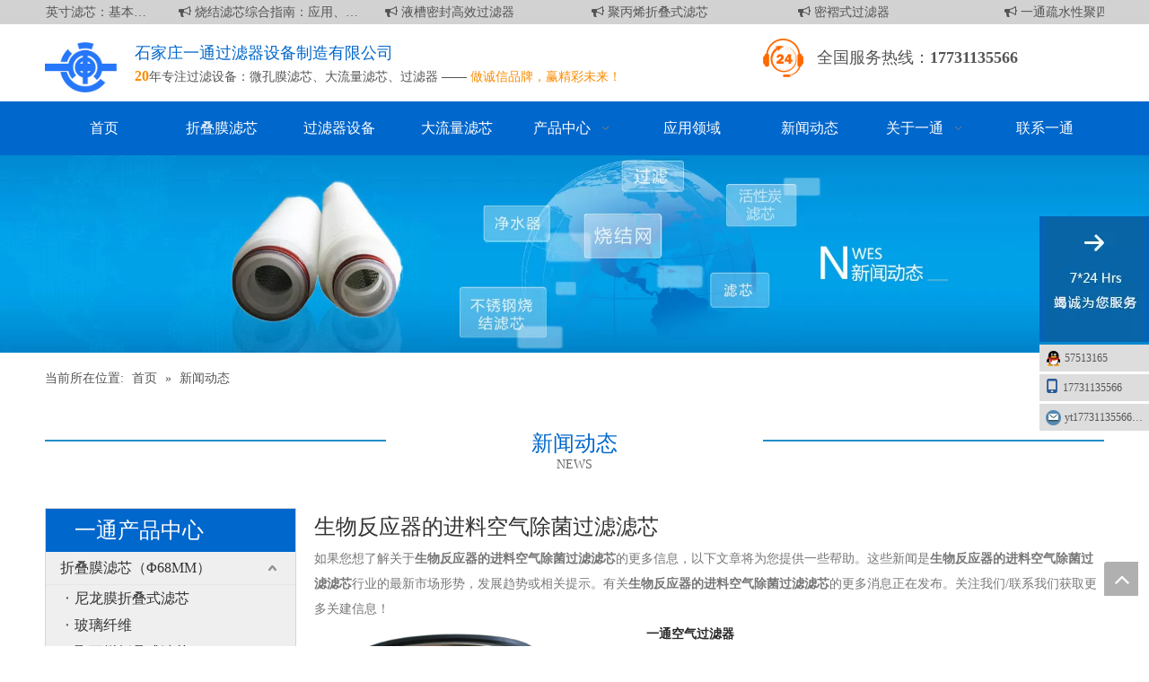

--- FILE ---
content_type: text/html;charset=utf-8
request_url: http://www.ytglq.com/news/shengwufanyingqidejinliaokongqichujunguolvlvxin.html
body_size: 34297
content:
<!DOCTYPE html> <html lang="zh" prefix="og: http://ogp.me/ns#" style="height: auto;"> <head> <title>生物反应器的进料空气除菌过滤滤芯新闻 - 石家庄一通过滤器设备制造有限公司</title> <meta name="keywords" content="生物反应器的进料空气除菌过滤滤芯新闻，生物反应器的进料空气除菌过滤滤芯展示，生物反应器的进料空气除菌过滤滤芯 生产厂家新闻，生物反应器的进料空气除菌过滤滤芯工厂新闻"/> <meta name="description" content="生物反应器的进料空气除菌过滤滤芯- 关于生物反应器的进料空气除菌过滤滤芯生产厂家和产品的新闻、展会和技术文章。"/> <link data-type="dns-prefetch" data-domain="jirnrwxhnnqj5p.ldycdn.com" rel="dns-prefetch" href="//jirnrwxhnnqj5p.ldycdn.com"> <link data-type="dns-prefetch" data-domain="irrnrwxhnnqj5p.ldycdn.com" rel="dns-prefetch" href="//irrnrwxhnnqj5p.ldycdn.com"> <link data-type="dns-prefetch" data-domain="rmrnrwxhnnqj5q.ldycdn.com" rel="dns-prefetch" href="//rmrnrwxhnnqj5q.ldycdn.com"> <link rel="canonical" href="/news/shengwufanyingqidejinliaokongqichujunguolvlvxin.html"/> <meta name="applicable-device" content="pc,mobile"/> <meta http-equiv="Cache-Control" content="no-transform"/> <meta http-equiv="X-UA-Compatible" content="IE=edge"/> <meta name="renderer" content="webkit"/> <meta http-equiv="Content-Type" content="text/html; charset=utf-8"/> <meta name="viewport" content="width=device-width, initial-scale=1, user-scalable=no"/> <link rel="icon" href="//irrnrwxhnnqj5p.ldycdn.com/cloud/jqBolKoiSRnlpoini/ico.ico"> <link href="//irrnrwxhnnqj5p.ldycdn.com/cloud/ljBqlKoiSRjinnmijijo/xinwen.jpg" as="image" rel="preload"/> <link type="text/css" rel="stylesheet" href="//irrnrwxhnnqj5p.ldycdn.com/concat/4rilKBv7d6RsiSoqormnnkrllrl/static/assets/widget/mobile_head/style06/style06.css,/static/assets/widget/mobile_head/css/headerStyles.css,/static/assets/widget/style/component/langBar/langBar.css,/static/assets/widget/style/component/follow/widget_setting_iconSize/iconSize24.css,/static/assets/style/bootstrap/cus.bootstrap.grid.system.css,/static/assets/style/bootstrap/cus.bootstrap.grid.system.split.css,/static/assets/widget/script/plugins/picture/animate.css,/static/assets/widget/style/component/pictureNew/widget_setting_description/picture.description.css,/static/assets/widget/style/component/pictureNew/public/public.css,/static/assets/widget/style/component/graphic/graphic.css,/static/assets/widget/style/component/separator/separator.css"/> <link type="text/css" rel="stylesheet" href="//rmrnrwxhnnqj5q.ldycdn.com/concat/opinKB0u8dSRqiqoqpqrmnongk/static/assets/widget/style/component/rollingNews/rollingNews.css,/static/assets/widget/script/plugins/smartmenu/css/navigation.css,/static/assets/widget/style/component/position/position.css,/static/assets/widget/style/component/prodGroupCategory/prodGroupCategory.css,/static/assets/widget/style/component/articlecategory/slightsubmenu.css,/static/assets/widget/style/component/prodGroupCategory/proGroupCategoryFix.css,/static/assets/widget/style/component/faqList/faqList.css,/static/assets/widget/style/component/articleListNew/public/public.css,/static/assets/widget/style/component/articlelist/articlelist.css"/> <style>@media(min-width:990px){[data-type="rows"][data-level="rows"]{display:flex}}</style> <link href="//jirnrwxhnnqj5p.ldycdn.com/theme/jqinKBilRojSilRonSjnRqqSSRrjoikrkrjijjjnq/style/style.css" type="text/css" rel="stylesheet" data-theme="true" data-static="false"/> <style guid='u_8a780d74c89a49a9b35654a682f03fe3' emptyRender='true' placeholder='true' type='text/css'></style> <link href="//irrnrwxhnnqj5p.ldycdn.com/site-res/rjkkKBilRonSjnRqiSlimnRriSmqkiqiRljSjriniriqkrlkRliSoqorpojlrlrrSRji.css?1760659354004" rel="stylesheet" data-extStyle="true" type="text/css" data-extAttr="20251017103344"/> <style data-type="unAboveTheFoldHeight">#outerContainer_1445996554974{height:50px;overflow:hidden}#outerContainer_1446601703934{height:21px;overflow:hidden}#outerContainer_1595496986526{height:85px;overflow:hidden}#outerContainer_1445847579021{height:340px;overflow:hidden}#outerContainer_1595492444116{height:80px;overflow:hidden}</style> <style guid='a94b61b1-feaa-40a8-abf1-16a69c174971' pm_pageStaticHack='' forJump='true' respond='true' jumpName='respond' pm_styles='respond' type='text/css'>.backstage-stwidgets-settingwrap .sitewidget-articleListNew-20151028093614 .sitewidget-bd .txtl{text-align:left}.backstage-stwidgets-settingwrap .sitewidget-articleListNew-20151028093614 .sitewidget-bd .txtc{text-align:center}.backstage-stwidgets-settingwrap .sitewidget-articleListNew-20151028093614 .sitewidget-bd .txtr{text-align:right}</style><style guid='318e5f5f-b736-4992-849b-fbdbb71fc913' pm_pageStaticHack='' jumpName='head' pm_styles='head' type='text/css'>.sitewidget-prodCategory-20200727145134.category-default-simple .sitewidget-bd>ul>li>a{font-size:16px;line-height:36px;color:#333}.sitewidget-prodCategory-20200727145134.category-default-simple .sitewidget-bd>ul>li>span{top:6px}.sitewidget-prodCategory-20200727145134.category-default-gray .sitewidget-bd>ul>li>span{right:16px}.sitewidget-prodCategory-20200727145134.category-default-simple .sitewidget-bd>ul>li>a:hover{color:#2aa7ea}.sitewidget-prodCategory-20200727145134.category-default-simple i.list-mid-dot{top:15px;background:#333}.sitewidget-prodCategory-20200727145134.category-default-simple .sitewidget-bd>ul>li>a:hover+i.list-mid-dot{background:#2aa7ea}.sitewidget-prodCategory-20200727145134.category-default-simple .sitewidget-bd li.on>a{color:#2aa7ea !important}.sitewidget-prodCategory-20200727145134.category-default-simple .sitewidget-bd>ul>li.on>a+i.list-mid-dot{background:#2aa7ea}</style><script type="text/javascript" src="//rmrnrwxhnnqj5q.ldycdn.com/static/t-jjBqBKiKqowlip7r/assets/script/jquery-1.11.0.concat.js"></script> <script async src="//ld-analytics.ldycdn.com/nmBpnKqjSRRrQSiRSRqkjql/ltm-web.js?v=1760668424000"></script><script type="text/x-delay-ids" data-type="delayIds" data-device="pc" data-xtype="0" data-delayIds='["gGKpfAFLPWjn","omKpJEgFUqnZ","zPUKzjiwZQRE","kPfpetLkKGVE","bRfAUKugFWaq","lIpUJOFWZKfE","yzfpJONmjGhZ","ugpAeEPhYznZ","aPpAUfaOigVl","waKfTtsHjFGE","cvAUpKFguPfk","qPpfJtWgmviZ","ngKpzEYHZbUO","ByUpzjBDwSRt","stAfzOESZjME"]'></script> <script>var _hmt=_hmt||[];(function(){var hm=document.createElement("script");hm.src="https://hm.baidu.com/hm.js?605dfde7cb7e2eeaa5def9fcffaab6be";var s=document.getElementsByTagName("script")[0];s.parentNode.insertBefore(hm,s)})();</script><script guid='7d8b57b3-1e4d-41f2-8545-719a93fbcb96' pm_pageStaticHack='true' jumpName='head' pm_scripts='head' type='text/javascript'>try{(function(window,undefined){var phoenixSite=window.phoenixSite||(window.phoenixSite={});phoenixSite.lanEdition="ZH_CN";var page=phoenixSite.page||(phoenixSite.page={});page.cdnUrl="//jirnrwxhnnqj5p.ldycdn.com";page.siteUrl="http://www.ytglq.com";page.lanEdition=phoenixSite.lanEdition;page._menu_prefix="";page._menu_trans_flag="";page._captcha_domain_prefix="captcha.c";page._pId="YiUApfqVOaTK";phoenixSite._sViewMode="true";phoenixSite._templateSupport="true";phoenixSite._singlePublish="false"})(this)}catch(e){try{console&&
console.log&&console.log(e)}catch(e){}};</script> <!--[if lt IE 9]><style guid='u_9c4f0fe28a274bb3a756b5eee616265f' type='text/css'>.col-md-1,.col-md-2,.col-md-3,.col-md-4,.col-md-5,.col-md-6,.col-md-7,.col-md-8,.col-md-9,.col-md-10,.col-md-11,.col-md-12{float:left}.col-md-12{width:100%}.col-md-11{width:91.66666666666666%}.col-md-10{width:83.33333333333334%}.col-md-9{width:75%}.col-md-8{width:66.66666666666666%}.col-md-7{width:58.333333333333336%}.col-md-6{width:50%}.col-md-5{width:41.66666666666667%}.col-md-4{width:33.33333333333333%;*width:33.2%}.col-md-3{width:25%}.col-md-2{width:16.666666666666664%}.col-md-1{width:8.333333333333332%}</style> <script src="//irrnrwxhnnqj5p.ldycdn.com/static/assets/script/plugins/bootstrap/respond.src.js?_=1760659354004"></script> <link href="//rmrnrwxhnnqj5q.ldycdn.com/respond-proxy.html" id="respond-proxy" rel="respond-proxy"/> <link href="/assets/respond/respond.proxy.gif" id="respond-redirect" rel="respond-redirect"/> <script src="/assets/respond/respond.proxy.js?_=1760659354004"></script><![endif]--> <script>var _hmt=_hmt||[];(function(){var hm=document.createElement("script");hm.src="https://hm.baidu.com/hm.js?4d91923aefab90c8174869bad406242d";var s=document.getElementsByTagName("script")[0];s.parentNode.insertBefore(hm,s)})();</script> <script id='u_b4f7d218e40f49e4a2ddf16987f9e1f5' guid='u_b4f7d218e40f49e4a2ddf16987f9e1f5' pm_script='init_top' type='text/javascript'>try{(function(window,undefined){var datalazyloadDefaultOptions=window.datalazyloadDefaultOptions||(window.datalazyloadDefaultOptions={});datalazyloadDefaultOptions["version"]="2.0.1";datalazyloadDefaultOptions["isMobileViewer"]="false";datalazyloadDefaultOptions["hasCLSOptimizeAuth"]="false";datalazyloadDefaultOptions["_version"]="2.0.0";datalazyloadDefaultOptions["isPcOptViewer"]="true"})(this)}catch(e){try{console&&console.log&&console.log(e)}catch(e){}};</script> <script id='u_c9a1f6ac62814bd784d87566bd46381b' guid='u_c9a1f6ac62814bd784d87566bd46381b' type='text/javascript'>try{var thisUrl=location.host;var referUrl=document.referrer;if(referUrl.indexOf(thisUrl)==-1)localStorage.setItem("landedPage",document.URL)}catch(e){try{console&&console.log&&console.log(e)}catch(e){}};</script> </head> <body class=" frontend-body-canvas "> <div id='backstage-headArea' headFlag='1' class='hideForMobile'><div class="outerContainer" data-mobileBg="true" id="outerContainer_1595465159020" data-type="outerContainer" data-level="rows"><div class="container" data-type="container" data-level="rows" cnttype="backstage-container-mark"><div class="row" data-type="rows" data-level="rows" data-attr-xs="null" data-attr-sm="null"><div class="col-md-12" id="column_1595465077639" data-type="columns" data-level="columns"><div id="location_1595465077641" data-type="locations" data-level="rows"><div class="backstage-stwidgets-settingwrap" scope="0" settingId="qPpfJtWgmviZ" id="component_qPpfJtWgmviZ" relationCommonId="YiUApfqVOaTK" classAttr="sitewidget-rollingNews-20200723174846"> <div class="sitewidget-rollingNews sitewidget-rollingNews-20200723174846 txtMarquee-top"> <div class="sitewidget-hd"> </div> <div class="sitewidget-bd hidden"> <ul class="fix" data-attr="0" data-size="20"> <li class="tempWrap-li fll"> <a href="/id47375636.html" title="发电厂 70 英寸滤芯：基本信息" class="rolling-title "> <i class="fa fa-bullhorn"></i> 发电厂 70 英寸滤芯：基本信息 </a> </li> <li class="tempWrap-li fll"> <a href="/id44724346.html" title="烧结滤芯综合指南：应用、优点和维护" class="rolling-title "> <i class="fa fa-bullhorn"></i> 烧结滤芯综合指南：应用、优点和维护 </a> </li> <li class="tempWrap-li fll"> <a href="/id43941167.html" title="液槽密封高效过滤器" class="rolling-title "> <i class="fa fa-bullhorn"></i> 液槽密封高效过滤器 </a> </li> <li class="tempWrap-li fll"> <a href="/id47532367.html" title="聚丙烯折叠式滤芯" class="rolling-title "> <i class="fa fa-bullhorn"></i> 聚丙烯折叠式滤芯 </a> </li> <li class="tempWrap-li fll"> <a href="/id45912467.html" title="密褶式过滤器" class="rolling-title "> <i class="fa fa-bullhorn"></i> 密褶式过滤器 </a> </li> <li class="tempWrap-li fll"> <a href="/id48083667.html" title="一通疏水性聚四氟乙烯折叠滤芯" class="rolling-title "> <i class="fa fa-bullhorn"></i> 一通疏水性聚四氟乙烯折叠滤芯 </a> </li> <li class="tempWrap-li fll"> <a href="/id48684867.html" title="袋式过滤器" class="rolling-title "> <i class="fa fa-bullhorn"></i> 袋式过滤器 </a> </li> <li class="tempWrap-li fll"> <a href="/zhedieshilvxin-jumifenglvxin.html" title="折叠式滤芯--聚醚砜滤芯" class="rolling-title "> <i class="fa fa-bullhorn"></i> 折叠式滤芯--聚醚砜滤芯 </a> </li> <li class="tempWrap-li fll"> <a href="/id43598977.html" title="一通通风系统过滤器" class="rolling-title "> <i class="fa fa-bullhorn"></i> 一通通风系统过滤器 </a> </li> <li class="tempWrap-li fll"> <a href="/id44368077.html" title="空气过滤器" class="rolling-title "> <i class="fa fa-bullhorn"></i> 空气过滤器 </a> </li> <li class="tempWrap-li fll"> <a href="/id47750377.html" title="尼龙膜折叠式滤芯" class="rolling-title "> <i class="fa fa-bullhorn"></i> 尼龙膜折叠式滤芯 </a> </li> <li class="tempWrap-li fll"> <a href="/id47406477.html" title="聚丙烯熔喷滤芯" class="rolling-title "> <i class="fa fa-bullhorn"></i> 聚丙烯熔喷滤芯 </a> </li> <li class="tempWrap-li fll"> <a href="/id45916577.html" title="钛粉末烧结滤芯" class="rolling-title "> <i class="fa fa-bullhorn"></i> 钛粉末烧结滤芯 </a> </li> <li class="tempWrap-li fll"> <a href="/id49066877.html" title="活性炭滤芯" class="rolling-title "> <i class="fa fa-bullhorn"></i> 活性炭滤芯 </a> </li> <li class="tempWrap-li fll"> <a href="/jumifenglvxinyongyuyiyaohuagong.html" title="聚醚砜滤芯用于医药化工" class="rolling-title "> <i class="fa fa-bullhorn"></i> 聚醚砜滤芯用于医药化工 </a> </li> <li class="tempWrap-li fll"> <a href="/id3137729.html" title="深层滤芯技术指标" class="rolling-title "> <i class="fa fa-bullhorn"></i> 深层滤芯技术指标 </a> </li> <li class="tempWrap-li fll"> <a href="/id3786539.html" title="深层过滤滤芯技术指标" class="rolling-title "> <i class="fa fa-bullhorn"></i> 深层过滤滤芯技术指标 </a> </li> <li class="tempWrap-li fll"> <a href="/jumifenglvxinyongyuyiyaoguolv.html" title="聚醚砜滤芯用于医药过滤" class="rolling-title "> <i class="fa fa-bullhorn"></i> 聚醚砜滤芯用于医药过滤 </a> </li> <li class="tempWrap-li fll"> <a href="/daliuliangzhedielvxinjishuzhibiao.html" title="大流量折叠滤芯技术指标" class="rolling-title "> <i class="fa fa-bullhorn"></i> 大流量折叠滤芯技术指标 </a> </li> <li class="tempWrap-li fll"> <a href="/zhedieshilvxintexingjiyingyong.html" title="先进折叠式滤芯技术" class="rolling-title "> <i class="fa fa-bullhorn"></i> 先进折叠式滤芯技术 </a> </li> </ul> </div> <script type="text/x-delay-script" data-id="qPpfJtWgmviZ" data-jsLazyloadType="1" data-alias="rollingNews" data-jsLazyload='true' data-type="component" data-jsDepand='["//jirnrwxhnnqj5p.ldycdn.com/static/t-ylBpBKjKmxrgsj7l/assets/widget/script/plugins/jquery.SuperSlide.2.1.1.source.js"]' data-jsThreshold='5' data-cssDepand='' data-cssThreshold='5'>(function(window,$,undefined){try{$(function(){$(".sitewidget-rollingNews-20200723174846").slide({mainCell:".sitewidget-bd ul",effect:"leftMarquee",autoPlay:true,vis:5,interTime:50,opp:false,trigger:"click"});$(".sitewidget-rollingNews-20200723174846 .sitewidget-bd").removeClass("hidden")})}catch(e){try{console&&console.log&&console.log(e)}catch(e){}}})(window,$);</script> </div> </div> </div></div></div></div></div><div class="outerContainer" data-mobileBg="true" id="outerContainer_1445839648904" data-type="outerContainer" data-level="rows"><div class="container" data-type="container" data-level="rows" cnttype="backstage-container-mark"><div class="row" data-type="rows" data-level="rows" data-attr-xs="null" data-attr-sm="null"><div class="col-md-1" id="column_1445839648958" data-type="columns" data-level="columns"><div id="location_1445839648959" data-type="locations" data-level="rows"><div class="backstage-stwidgets-settingwrap" id="component_ugpAeEPhYznZ" data-scope="0" data-settingId="ugpAeEPhYznZ" data-relationCommonId="YiUApfqVOaTK" data-classAttr="sitewidget-placeHolder-20200728155958"> <div class="sitewidget-placeholder sitewidget-placeHolder-20200728155958"> <div class="sitewidget-bd"> <div class="resizee" style="height:10px"></div> </div> </div> <script type="text/x-delay-script" data-id="ugpAeEPhYznZ" data-jsLazyloadType="1" data-alias="placeHolder" data-jsLazyload='true' data-type="component" data-jsDepand='' data-jsThreshold='' data-cssDepand='' data-cssThreshold=''>(function(window,$,undefined){})(window,$);</script></div><div class="backstage-stwidgets-settingwrap" scope="0" settingId="ByUpzjBDwSRt" id="component_ByUpzjBDwSRt" relationCommonId="YiUApfqVOaTK" classAttr="sitewidget-logo-20200723085437"> <div class="sitewidget-pictureNew sitewidget-logo sitewidget-logo-20200723085437"> <div class="sitewidget-bd"> <script type="application/ld+json">{"@context":"https://schema.org","@type":"Organization","url":"//irrnrwxhnnqj5p.ldycdn.com","logo":"//irrnrwxhnnqj5p.ldycdn.com/cloud/llBqlKoiSRjijlkqkojo/yitongLOGO.png"}</script> <style>.sitewidget-logo-20200723085437 img{filter:blur(0);transition:filter .5s ease}</style> <div class="picture-resize-wrap " style="position: relative; width: 100%; text-align: left; "> <span class="picture-wrap pic-style-default 666 " data-ee="" id="picture-wrap-ByUpzjBDwSRt" style="display: inline-block; position: relative;max-width: 100%;"> <a class="imgBox mobile-imgBox" style="display: inline-block; position: relative;max-width: 100%;" href="/index.html"> <img src="//irrnrwxhnnqj5p.ldycdn.com/cloud/llBqlKoiSRjijlkqkojo/yitongLOGO.png" alt="石家庄一通过滤器设备制造有限公司" title="石家庄一通过滤器设备制造有限公司" phoenixLazyload='true'/> </a> </span> </div> </div> </div> </div> <script type="text/x-delay-script" data-id="ByUpzjBDwSRt" data-jsLazyloadType="1" data-alias="logo" data-jsLazyload='true' data-type="component" data-jsDepand='["//rmrnrwxhnnqj5q.ldycdn.com/static/t-lkBpBKkKlplwsz7r/assets/widget/script/plugins/jquery.lazyload.js","//jirnrwxhnnqj5p.ldycdn.com/static/t-ilBoBKrKlwrolo7m/assets/widget/script/compsettings/comp.logo.settings.js"]' data-jsThreshold='5' data-cssDepand='' data-cssThreshold='5'>(function(window,$,undefined){try{(function(window,$,undefined){var respSetting={},temp;$(function(){$("#picture-wrap-ByUpzjBDwSRt").on("webkitAnimationEnd webkitTransitionEnd mozAnimationEnd MSAnimationEnd oanimationend animationend",function(){var rmClass="animated bounce zoomIn pulse rotateIn swing fadeIn bounceInDown bounceInLeft bounceInRight bounceInUp fadeInDownBig fadeInLeftBig fadeInRightBig fadeInUpBig zoomInDown zoomInLeft zoomInRight zoomInUp";$(this).removeClass(rmClass)});var version=
$.trim("20200313131553");if(!!!version)version=undefined;if(phoenixSite.phoenixCompSettings&&typeof phoenixSite.phoenixCompSettings.logo!=="undefined"&&phoenixSite.phoenixCompSettings.logo.version==version&&typeof phoenixSite.phoenixCompSettings.logo.logoLoadEffect=="function"){phoenixSite.phoenixCompSettings.logo.logoLoadEffect("ByUpzjBDwSRt",".sitewidget-logo-20200723085437","","",respSetting);if(!!phoenixSite.phoenixCompSettings.logo.version&&phoenixSite.phoenixCompSettings.logo.version!="1.0.0")loadAnimationCss();
return}var resourceUrl="//irrnrwxhnnqj5p.ldycdn.com/static/assets/widget/script/compsettings/comp.logo.settings.js?_\x3d1760659354004";if(phoenixSite&&phoenixSite.page){var cdnUrl=phoenixSite.page.cdnUrl;if(cdnUrl&&cdnUrl!="")resourceUrl=cdnUrl+"/static/assets/widget/script/compsettings/comp.logo.settings.js?_\x3d1760659354004"}var callback=function(){phoenixSite.phoenixCompSettings.logo.logoLoadEffect("ByUpzjBDwSRt",".sitewidget-logo-20200723085437","","",respSetting);if(!!phoenixSite.phoenixCompSettings.logo.version&&
phoenixSite.phoenixCompSettings.logo.version!="1.0.0")loadAnimationCss()};if(phoenixSite.cachedScript)phoenixSite.cachedScript(resourceUrl,callback());else $.getScript(resourceUrl,callback())});function loadAnimationCss(){var link=document.createElement("link");link.rel="stylesheet";link.type="text/css";link.href="//rmrnrwxhnnqj5q.ldycdn.com/static/assets/widget/script/plugins/picture/animate.css?1760659354004";var head=document.getElementsByTagName("head")[0];head.appendChild(link)}})(window,jQuery)}catch(e){try{console&&
console.log&&console.log(e)}catch(e){}}})(window,$);</script> </div></div><div class="col-md-7" id="column_1595466495154" data-type="columns" data-level="columns"><div id="location_1595466495155" data-type="locations" data-level="rows"><div class="backstage-stwidgets-settingwrap" id="component_lIpUJOFWZKfE" data-scope="0" data-settingId="lIpUJOFWZKfE" data-relationCommonId="YiUApfqVOaTK" data-classAttr="sitewidget-placeHolder-20200728160004"> <div class="sitewidget-placeholder sitewidget-placeHolder-20200728160004"> <div class="sitewidget-bd"> <div class="resizee" style="height:10px"></div> </div> </div> <script type="text/x-delay-script" data-id="lIpUJOFWZKfE" data-jsLazyloadType="1" data-alias="placeHolder" data-jsLazyload='true' data-type="component" data-jsDepand='' data-jsThreshold='' data-cssDepand='' data-cssThreshold=''>(function(window,$,undefined){})(window,$);</script></div><div class="backstage-stwidgets-settingwrap " id="component_omKpJEgFUqnZ" data-scope="0" data-settingId="omKpJEgFUqnZ" data-relationCommonId="YiUApfqVOaTK" data-classAttr="sitewidget-text-20200723090812"> <div class="sitewidget-text sitewidget-text-20200723090812 sitewidget-olul-liststyle"> <div class=" sitewidget-bd "> <span style="font-size:18px;"><span style="color:#0067cc;">石家庄一通过滤器设备制造有限公司</span></span><br/> <span style="color:#fb8c00;"><strong><span style="font-size:16px;">20</span></strong></span>年专注过滤设备：<a href="/pl47071.html">微孔膜滤芯</a>、<a href="/pl68071.html">大流量滤芯</a>、<a href="/pl47071.html">过滤器</a> —— <span style="color:#fb8c00;">做诚信品牌，赢精彩未来！</span> </div> </div> <script type="text/x-delay-script" data-id="omKpJEgFUqnZ" data-jsLazyloadType="1" data-alias="text" data-jsLazyload='true' data-type="component" data-jsDepand='["//jirnrwxhnnqj5p.ldycdn.com/static/t-wrBpBKiKyixomp7r/assets/widget/script/compsettings/comp.text.settings.js"]' data-jsThreshold='5' data-cssDepand='' data-cssThreshold='5'>(function(window,$,undefined){})(window,$);</script><script id='u_a5e3136a57db4b328a1c550edb2317d3' guid='u_a5e3136a57db4b328a1c550edb2317d3' type='text/javascript'>try{$(function(){$(".sitewidget-text-20200723090812 .sitewidget-bd a").each(function(){if($(this).attr("href"))if($(this).attr("href").indexOf("#")!=-1){console.log("anchor-link",$(this));$(this).attr("anchor-link","true")}})})}catch(e){try{console&&console.log&&console.log(e)}catch(e){}};</script> </div> </div></div><div class="col-md-4" id="column_1445839641786" data-type="columns" data-level="columns"><div class="row" data-type="rows" data-level="rows"><div class="col-md-12" id="column_1595466848637" data-type="columns" data-level="columns"><div id="location_1595466848638" data-type="locations" data-level="rows"><div class="backstage-stwidgets-settingwrap " scope="0" settingId="kPfpetLkKGVE" id="component_kPfpetLkKGVE" relationCommonId="YiUApfqVOaTK" classAttr="sitewidget-graphicNew-20200723091401"> <div class="sitewidget-graphic sitewidget-graphicNew-20200723091401 sitewidget-olul-liststyle "> <div class="sitewidget-content"> <div class="sitewidget-bd fix hasOverflowX "> <div><span style="font-size:18px;">&nbsp; &nbsp; &nbsp; &nbsp; &nbsp; &nbsp; 全国服务热线：</span><strong><span style="font-size:18px;">17731135566</span></strong></div> </div> </div> </div> <script type="text/x-delay-script" data-id="kPfpetLkKGVE" data-jsLazyloadType="1" data-alias="graphicNew" data-jsLazyload='true' data-type="component" data-jsDepand='["//irrnrwxhnnqj5p.ldycdn.com/static/t-qrBqBKjKwkpzki7n/assets/widget/script/plugins/proddetail/js/prodDetail_table.js","//rmrnrwxhnnqj5q.ldycdn.com/static/t-gjBpBKyKspnngl7n/assets/widget/script/compsettings/comp.graphicNew.settings.js"]' data-jsThreshold='5' data-cssDepand='' data-cssThreshold='5'>(function(window,$,undefined){try{$(function(){tableScroll(".sitewidget-graphicNew-20200723091401.sitewidget-graphic")})}catch(e){try{console&&console.log&&console.log(e)}catch(e){}}})(window,$);</script> </div> </div></div></div></div></div></div></div><div class="outerContainer" data-mobileBg="true" id="outerContainer_1445839118974" data-type="outerContainer" data-level="rows" autohold><div class="container" data-type="container" data-level="rows" cnttype="backstage-container-mark"><div class="row" data-type="rows" data-level="rows" data-attr-xs="null" data-attr-sm="null"><div class="col-md-12" id="column_1445839015314" data-type="columns" data-level="columns"><div id="location_1445839015316" data-type="locations" data-level="rows"><div class="backstage-stwidgets-settingwrap" scope="0" settingId="cvAUpKFguPfk" id="component_cvAUpKFguPfk" relationCommonId="YiUApfqVOaTK" classAttr="sitewidget-navigation_style-20151026135932"> <div class="sitewidget-navigation_style sitewidget-navnew fix sitewidget-navigation_style-20151026135932 navnew-way-slide navnew-slideRight"> <a href="javascript:;" class="navnew-thumb-switch navnew-thumb-way-slide navnew-thumb-slideRight" style="background-color:#0c6fb3"> <span class="nav-thumb-ham first" style="background-color:#fff"></span> <span class="nav-thumb-ham second" style="background-color:#fff"></span> <span class="nav-thumb-ham third" style="background-color:#fff"></span> </a> <style>@media(min-width:1220px){.sitewidget-navnew.sitewidget-navigation_style-20151026135932 .smsmart{max-width:unset}}@media(max-width:1219px) and (min-width:990px){.sitewidget-navnew.sitewidget-navigation_style-20151026135932 .smsmart{max-width:unset}}@media(min-width:1200px) and (max-width:1365px){.sitewidget-navnew.sitewidget-navigation_style-20151026135932 .smsmart{max-width:unset}}</style> <style>@media(min-width:990px){.navnew-substyle4 .nav-sub-list .nav-sub-item .nav-sub-item-hd span{font-size:inherit;font-weight:inherit;line-height:inherit;cursor:pointer}.navnew-substyle4 .nav-sub-list .nav-sub-item .nav-sub-item-hd span:hover,.navnew-substyle4 .nav-sub-list .nav-sub-item .nav-sub-item-bd .nav-sub-item-bd-item .nav-sub-item-bd-info:hover{color:inherit}.navnew-substyle4 .nav-sub-list .nav-sub-item .nav-sub-item-bd .nav-sub-item-bd-item .nav-sub-item-bd-info{font-size:inherit;color:inherit;font-weight:inherit;text-align:inherit}}</style> <ul class="navnew smsmart navnew-way-slide navnew-slideRight navnew-wide-substyle-new0 "> <li id="parent_0" class="navnew-item navLv1 " style="width:11.111111111111%" data-visible="1"> <a id="nav_55962" target="_self" rel="" class="navnew-link" data-currentIndex="" href="/"><i class="icon "></i><span class="text-width">首页</span> </a> <span class="navnew-separator"></span> </li> <li id="parent_1" class="navnew-item navLv1 " style="width:11.111111111111%" data-visible="1"> <a id="nav_17689214" target="_self" rel="" class="navnew-link" data-currentIndex="" href="/pl21071.html"><i class="icon "></i><span class="text-width">折叠膜滤芯</span> </a> <span class="navnew-separator"></span> </li> <li id="parent_2" class="navnew-item navLv1 " style="width:11.111111111111%" data-visible="1"> <a id="nav_17689264" target="_self" rel="" class="navnew-link" data-currentIndex="" href="/pl27071.html"><i class="icon "></i><span class="text-width">过滤器设备</span> </a> <span class="navnew-separator"></span> </li> <li id="parent_3" class="navnew-item navLv1 " style="width:11.111111111111%" data-visible="1"> <a id="nav_17689224" target="_self" rel="" class="navnew-link" data-currentIndex="" href="/pl68071.html"><i class="icon "></i><span class="text-width">大流量滤芯</span> </a> <span class="navnew-separator"></span> </li> <li id="parent_4" class="navnew-item navLv1 " style="width:11.111111111111%" data-visible="1"> <a id="nav_55941" target="_self" rel="" class="navnew-link" data-currentIndex="" href="/products.html"><i class="icon "></i><span class="text-width">产品中心</span> </a> <span class="navnew-separator"></span> <ul class="navnew-sub1"> <li class="navnew-sub1-item navLv2" data-visible="1"> <a id="nav_17689234" class="navnew-sub1-link" target="_self" rel="" data-currentIndex='' href="/pl57071.html"> <i class="icon "></i>深层过滤滤芯</a> </li> <li class="navnew-sub1-item navLv2" data-visible="1"> <a id="nav_36156104" class="navnew-sub1-link" target="_self" rel="" data-currentIndex='' href="/pl43883686.html"> <i class="icon "></i>吸附功能纤维产品</a> </li> <li class="navnew-sub1-item navLv2" data-visible="1"> <a id="nav_17689244" class="navnew-sub1-link" target="_self" rel="" data-currentIndex='' href="/pl47071.html"> <i class="icon "></i>金属滤芯</a> </li> <li class="navnew-sub1-item navLv2" data-visible="1"> <a id="nav_17689294" class="navnew-sub1-link" target="_self" rel="" data-currentIndex='' href="/pl97071.html"> <i class="icon "></i>通风系统空气过滤器</a> </li> <li class="navnew-sub1-item navLv2" data-visible="1"> <a id="nav_17689304" class="navnew-sub1-link" target="_self" rel="" data-currentIndex='' href="/pl87071.html"> <i class="icon "></i>制粒机抖粉袋</a> </li> </ul> </li> <li id="parent_5" class="navnew-item navLv1 " style="width:11.111111111111%" data-visible="1"> <a id="nav_55961" target="_self" rel="" class="navnew-link" data-currentIndex="" href="/gongchengyeji.html"><i class="icon "></i><span class="text-width">应用领域</span> </a> <span class="navnew-separator"></span> </li> <li id="parent_6" class="navnew-item navLv1 " style="width:11.111111111111%" data-visible="1"> <a id="nav_55976" target="_self" rel="" class="navnew-link" data-currentIndex="" href="/news.html"><i class="icon "></i><span class="text-width">新闻动态</span> </a> <span class="navnew-separator"></span> </li> <li id="parent_7" class="navnew-item navLv1 " style="width:11.111111111111%" data-visible="1"> <a id="nav_55975" target="_self" rel="" class="navnew-link" data-currentIndex="" href="/aboutus.html"><i class="icon undefined"></i><span class="text-width">关于一通</span> </a> <span class="navnew-separator"></span> <ul class="navnew-sub1"> <li class="navnew-sub1-item navLv2" data-visible="1"> <a id="nav_17715144" class="navnew-sub1-link" target="_self" rel="" data-currentIndex='' href="/yitongwenhua.html"> <i class="icon "></i>一通文化</a> </li> <li class="navnew-sub1-item navLv2" data-visible="1"> <a id="nav_17759264" class="navnew-sub1-link" target="_self" rel="" data-currentIndex='' href="/yitonglicheng.html"> <i class="icon "></i>一通历程</a> </li> <li class="navnew-sub1-item navLv2" data-visible="1"> <a id="nav_17689064" class="navnew-sub1-link" target="_self" rel="" data-currentIndex='' href="/zhuanlizhengshu.html"> <i class="icon "></i>资质认证</a> </li> <li class="navnew-sub1-item navLv2" data-visible="1"> <a id="nav_17691714" class="navnew-sub1-link" target="_self" rel="" data-currentIndex='' href="/yitongzizhi.html"> <i class="icon "></i>检测报告</a> </li> <li class="navnew-sub1-item navLv2" data-visible="1"> <a id="nav_17706934" class="navnew-sub1-link" target="_self" rel="" data-currentIndex='' href="/shengchanchejian.html"> <i class="icon "></i>生产车间</a> </li> </ul> </li> <li id="parent_8" class="navnew-item navLv1 " style="width:11.111111111111%" data-visible="1"> <a id="nav_55963" target="_self" rel="" class="navnew-link" data-currentIndex="" href="/contactus.html"><i class="icon "></i><span class="text-width">联系一通</span> </a> <span class="navnew-separator"></span> </li> </ul> </div> </div> <script type="text/x-delay-script" data-id="cvAUpKFguPfk" data-jsLazyloadType="1" data-alias="navigation_style" data-jsLazyload='true' data-type="component" data-jsDepand='["//jirnrwxhnnqj5p.ldycdn.com/static/t-poBpBKoKiymxlx7r/assets/widget/script/plugins/smartmenu/js/jquery.smartmenusUpdate.js","//irrnrwxhnnqj5p.ldycdn.com/static/t-niBoBKnKrqmlmp7q/assets/widget/script/compsettings/comp.navigation_style.settings.js"]' data-jsThreshold='5' data-cssDepand='' data-cssThreshold='5'>(function(window,$,undefined){try{$(function(){if(phoenixSite.phoenixCompSettings&&typeof phoenixSite.phoenixCompSettings.navigation_style!=="undefined"&&typeof phoenixSite.phoenixCompSettings.navigation_style.navigationStyle=="function"){phoenixSite.phoenixCompSettings.navigation_style.navigationStyle(".sitewidget-navigation_style-20151026135932","","navnew-wide-substyle-new0","0","0","100px","0","0");return}$.getScript("//rmrnrwxhnnqj5q.ldycdn.com/static/assets/widget/script/compsettings/comp.navigation_style.settings.js?_\x3d1767870759566",
function(){phoenixSite.phoenixCompSettings.navigation_style.navigationStyle(".sitewidget-navigation_style-20151026135932","","navnew-wide-substyle-new0","0","0","100px","0","0")})})}catch(e){try{console&&console.log&&console.log(e)}catch(e){}}})(window,$);</script> </div></div></div></div></div></div><div id='backstage-headArea-mobile' class='sitewidget-mobile_showFontFamily' mobileHeadId='GAfUKpKAKAaB' _mobileHeadId='GAfUKpKAKAaB' headflag='1' mobileHeadNo='06'> <ul class="header-styles"> <li class="header-item"> <div class="header-style06" id="mobileHeaderStyle6"> <div class="nav-logo-box headbox" style="background-color:none"> <div class="nav-title1 nav-title" style="background-color:none"> <a class="nav-btn"> <span class="nav-btn-open06"> <svg t="1643336858964" class="icon" viewBox="0 0 1024 1024" version="1.1" xmlns="http://www.w3.org/2000/svg" p-id="8133" width="16" height="16"><path d="M881.92 666.752c19.328 0 35.008 16.96 35.008 37.952 0 19.392-13.504 35.456-30.912 37.632l-4.096 0.256H102.4c-19.392 0-35.008-16.96-35.008-37.888 0-19.456 13.44-35.52 30.912-37.696l4.032-0.256H881.92z m0-325.12c19.328 0 35.008 17.024 35.008 37.952 0 19.456-13.504 35.52-30.912 37.696l-4.096 0.256H102.4c-19.392 0-35.008-17.024-35.008-37.952 0-19.456 13.44-35.456 30.912-37.632l4.032-0.256H881.92z" p-id="8134" fill="#ffffff"></path></svg> </span> <span class="nav-btn-close06"> <svg t="1641792548808" class="icon" viewBox="0 0 1024 1024" version="1.1" xmlns="http://www.w3.org/2000/svg" p-id="4515" width="16" height="16"><path d="M215.552 160.192l4.48 3.84L544 487.936l323.968-324.032a39.616 39.616 0 0 1 59.84 51.584l-3.84 4.48L600.064 544l324.032 323.968a39.616 39.616 0 0 1-51.584 59.84l-4.48-3.84L544 600.064l-323.968 324.032a39.616 39.616 0 0 1-59.84-51.584l3.84-4.48L487.936 544 163.968 220.032a39.616 39.616 0 0 1 51.584-59.84z" p-id="4516" fill="#ffffff"></path></svg> </span> </a> </div> <div class="logo-box mobile_sitewidget-logo-20200723085437 mobile_head_style_6 " mobile_settingId="ByUpzjBDwSRt" id="mobile_component_ByUpzjBDwSRt" classAttr="mobile_sitewidget-logo-20200723085437"> <a class="logo-url" href="/index.html"> <img class="hide logo-pic" src="//irrnrwxhnnqj5p.ldycdn.com/cloud/llBqlKoiSRjijlkqkojo/yitongLOGO.png" alt="石家庄一通过滤器设备制造有限公司" title="石家庄一通过滤器设备制造有限公司"> </a> </div> <div class="others-nav" style="display: none;background-color:none"> <div class="nav-box showOn others-ele mobile_sitewidget-navigation_style-20151026135932 mobile_head_style_6" mobile_settingId="cvAUpKFguPfk" id="mobile_component_cvAUpKFguPfk" classAttr="mobile_sitewidget-navigation_style-20151026135932"> <div class="nav-list1-box"> <ul class="nav-list1 nav-list"> <li class="nav-item1 nav-item "> <a href="/" class="item-cont">首页</a> </li> <li class="nav-item1 nav-item "> <a href="/pl21071.html" class="item-cont">折叠膜滤芯</a> </li> <li class="nav-item1 nav-item "> <a href="/pl27071.html" class="item-cont">过滤器设备</a> </li> <li class="nav-item1 nav-item "> <a href="/pl68071.html" class="item-cont">大流量滤芯</a> </li> <li class="nav-item1 nav-item "> <div class="nav-title2 nav-title"> <a href="/products.html" class="nav-words">产品中心</a> <a href="javascript:;" class="item-btn"><svg t="1642987465706" class="icon" viewBox="0 0 1024 1024" version="1.1" xmlns="http://www.w3.org/2000/svg" p-id="4799" width="10" height="10"><path d="M803.072 294.72a38.4 38.4 0 0 1 61.888 44.992l-4.032 5.568-320 365.696a38.4 38.4 0 0 1-52.928 4.736l-4.928-4.736-320-365.696a38.4 38.4 0 0 1 52.8-55.36l5.056 4.8L512 627.392l291.072-332.672z" p-id="4800"></path></svg></a> </div> <ul class="nav-list2 nav-list "> <li class="nav-item2 nav-item "> <a href="/pl57071.html" class="item-cont">深层过滤滤芯</a> </li> <li class="nav-item2 nav-item "> <a href="/pl43883686.html" class="item-cont">吸附功能纤维产品</a> </li> <li class="nav-item2 nav-item "> <a href="/pl47071.html" class="item-cont">金属滤芯</a> </li> <li class="nav-item2 nav-item "> <a href="/pl97071.html" class="item-cont">通风系统空气过滤器</a> </li> <li class="nav-item2 nav-item "> <a href="/pl87071.html" class="item-cont">制粒机抖粉袋</a> </li> </ul> </li> <li class="nav-item1 nav-item "> <a href="/gongchengyeji.html" class="item-cont">应用领域</a> </li> <li class="nav-item1 nav-item "> <a href="/news.html" class="item-cont">新闻动态</a> </li> <li class="nav-item1 nav-item "> <div class="nav-title2 nav-title"> <a href="/aboutus.html" class="nav-words">关于一通</a> <a href="javascript:;" class="item-btn"><svg t="1642987465706" class="icon" viewBox="0 0 1024 1024" version="1.1" xmlns="http://www.w3.org/2000/svg" p-id="4799" width="10" height="10"><path d="M803.072 294.72a38.4 38.4 0 0 1 61.888 44.992l-4.032 5.568-320 365.696a38.4 38.4 0 0 1-52.928 4.736l-4.928-4.736-320-365.696a38.4 38.4 0 0 1 52.8-55.36l5.056 4.8L512 627.392l291.072-332.672z" p-id="4800"></path></svg></a> </div> <ul class="nav-list2 nav-list "> <li class="nav-item2 nav-item "> <a href="/yitongwenhua.html" class="item-cont">一通文化</a> </li> <li class="nav-item2 nav-item "> <a href="/yitonglicheng.html" class="item-cont">一通历程</a> </li> <li class="nav-item2 nav-item "> <a href="/zhuanlizhengshu.html" class="item-cont">资质认证</a> </li> <li class="nav-item2 nav-item "> <a href="/yitongzizhi.html" class="item-cont">检测报告</a> </li> <li class="nav-item2 nav-item "> <a href="/shengchanchejian.html" class="item-cont">生产车间</a> </li> </ul> </li> <li class="nav-item1 nav-item "> <a href="/contactus.html" class="item-cont">联系一通</a> </li> </ul> </div> </div> <div class="text-box showOn others-ele mobile_sitewidget-text-20200723090812 mobile_head_style_6" mobile_settingId="omKpJEgFUqnZ" id="mobile_component_omKpJEgFUqnZ" classAttr="mobile_sitewidget-text-20200723090812"> <span style="font-size:18px;"><span style="color:#0067cc;">石家庄一通过滤器设备制造有限公司</span></span><br/> <span style="color:#fb8c00;"><strong><span style="font-size:16px;">20</span></strong></span>年专注过滤设备：<a href="/pl47071.html">微孔膜滤芯</a>、<a href="/pl68071.html">大流量滤芯</a>、<a href="/pl47071.html">过滤器</a> —— <span style="color:#fb8c00;">做诚信品牌，赢精彩未来！</span> </div> <div class="gra-box showOn others-ele mobile_sitewidget-graphicNew-20200723091401 mobile_head_style_6" mobile_settingId="kPfpetLkKGVE" id="mobile_component_kPfpetLkKGVE" classAttr="mobile_sitewidget-graphicNew-20200723091401"> <div><span style="font-size:18px;">&nbsp; &nbsp; &nbsp; &nbsp; &nbsp; &nbsp; 全国服务热线：</span><strong><span style="font-size:18px;">17731135566</span></strong></div> </div> </div> </div> </div> </li> </ul> <style data-type="backstage-headArea-mobile">#backstage-headArea-mobile #mobileHeaderStyle6.header-style06 svg path{fill:}#backstage-headArea-mobile #mobileHeaderStyle6.header-style06 .nav-item a,#backstage-headArea-mobile #mobileHeaderStyle6.header-style06 .text-box,#backstage-headArea-mobile #mobileHeaderStyle6.header-style06 .lang-show-word-text,#backstage-headArea-mobile #mobileHeaderStyle6.header-style06 .lang-show-word,#backstage-headArea-mobile #mobileHeaderStyle6.header-style06 .lang-mobile-item a,#backstage-headArea-mobile #mobileHeaderStyle6.header-style06 .shop-all-content a,#backstage-headArea-mobile #mobileHeaderStyle6.header-style06 .shop-all-content span{color:}#backstage-headArea-mobile #mobileHeaderStyle6.header-style06 .nav-btn .line{background:}#backstage-headArea-mobile #mobileHeaderStyle6.header-style06 .shop-all-content-bg{background-color:none}#backstage-headArea-mobile #mobileHeaderStyle6.header-style06 .head-arrow-warp:after{display:none}</style></div><div id="backstage-bodyArea"><div class="outerContainer" data-mobileBg="true" id="outerContainer_1595901411562" data-type="outerContainer" data-level="rows"><div class="container-opened" data-type="container" data-level="rows" cnttype="backstage-container-mark"><div class="row" data-type="rows" data-level="rows" data-attr-xs="null" data-attr-sm="null"><div class="col-md-12" id="column_1595900898982" data-type="columns" data-level="columns"><div id="location_1595900898984" data-type="locations" data-level="rows"><div class="backstage-stwidgets-settingwrap " scope="0" settingId="stAfzOESZjME" id="component_stAfzOESZjME" relationCommonId="YiUApfqVOaTK" classAttr="sitewidget-pictureNew-20200728095649"> <div class="sitewidget-pictureNew sitewidget-pictureNew-20200728095649"> <div class="sitewidget-bd"> <div class="picture-resize-wrap " style="position: relative; width: 100%; text-align: left; "> <span class="picture-wrap pic-style-default " id="picture-wrap-stAfzOESZjME" style="display: inline-block;vertical-align: middle; position: relative; max-width: 100%; "> <a class="imgBox mobile-imgBox" isMobileViewMode="false" style="display: inline-block; position: relative;max-width: 100%;" aria-label="新闻"> <img class="lazy mb4" phoenix-lazyload="//irrnrwxhnnqj5p.ldycdn.com/cloud/ljBqlKoiSRjinnmijijo/xinwen.jpg" src="//jirnrwxhnnqj5p.ldycdn.com/static/assets/widget/images/lazyload-loading.gif?1760659354004" alt="新闻" title="新闻" style="visibility:hidden;"/> </a> </span> </div> </div> </div> </div> <script type="text/x-delay-script" data-id="stAfzOESZjME" data-jsLazyloadType="1" data-alias="pictureNew" data-jsLazyload='true' data-type="component" data-jsDepand='["//irrnrwxhnnqj5p.ldycdn.com/static/t-lkBpBKkKlplwsz7r/assets/widget/script/plugins/jquery.lazyload.js","//rmrnrwxhnnqj5q.ldycdn.com/static/t-zkBqBKnKxknjjq7n/assets/widget/script/compsettings/comp.pictureNew.settings.js"]' data-jsThreshold='5' data-cssDepand='' data-cssThreshold='5'>(function(window,$,undefined){try{(function(window,$,undefined){var respSetting={},temp;var picLinkTop="";$(function(){if("0"=="10")$("#picture-wrap-stAfzOESZjME").mouseenter(function(){$(this).addClass("singleHoverValue")});if("0"=="11")$("#picture-wrap-stAfzOESZjME").mouseenter(function(){$(this).addClass("picHoverReflection")});var version=$.trim("20210301111340");if(!!!version)version=undefined;var initPicHoverEffect_stAfzOESZjME=function(obj){$(obj).find(".picture-wrap").removeClass("animated bounceInDown bounceInLeft bounceInRight bounceInUp fadeInDownBig fadeInLeftBig fadeInRightBig fadeInUpBig zoomInDown zoomInLeft zoomInRight zoomInUp");
$(obj).find(".picture-wrap").removeClass("animated bounce zoomIn pulse rotateIn swing fadeIn")};if(phoenixSite.phoenixCompSettings&&typeof phoenixSite.phoenixCompSettings.pictureNew!=="undefined"&&phoenixSite.phoenixCompSettings.pictureNew.version==version&&typeof phoenixSite.phoenixCompSettings.pictureNew.pictureLoadEffect=="function"){phoenixSite.phoenixCompSettings.pictureNew.pictureLoadEffect("stAfzOESZjME",".sitewidget-pictureNew-20200728095649","","",respSetting);return}var resourceUrl="//jirnrwxhnnqj5p.ldycdn.com/static/assets/widget/script/compsettings/comp.pictureNew.settings.js?_\x3d1760659354004";
if(phoenixSite&&phoenixSite.page){var cdnUrl=phoenixSite.page.cdnUrl;if(cdnUrl&&cdnUrl!="")resourceUrl=cdnUrl+"/static/assets/widget/script/compsettings/comp.pictureNew.settings.js?_\x3d1760659354004"}var callback=function(){phoenixSite.phoenixCompSettings.pictureNew.pictureLoadEffect("stAfzOESZjME",".sitewidget-pictureNew-20200728095649","","",respSetting)};if(phoenixSite.cachedScript)phoenixSite.cachedScript(resourceUrl,callback());else $.getScript(resourceUrl,callback())})})(window,jQuery)}catch(e){try{console&&
console.log&&console.log(e)}catch(e){}}})(window,$);</script> </div></div></div></div></div><div class="outerContainer" data-mobileBg="true" id="outerContainer_1457938994590" data-type="outerContainer" data-level="rows"><div class="container" data-type="container" data-level="rows" cnttype="backstage-container-mark"><div class="row" data-type="rows" data-level="rows" data-attr-xs="null" data-attr-sm="null"><div class="col-md-12" id="column_1457938986694" data-type="columns" data-level="columns"><div id="location_1457938986697" data-type="locations" data-level="rows"><div class="backstage-stwidgets-settingwrap" scope="0" settingId="aPpAUfaOigVl" id="component_aPpAUfaOigVl" relationCommonId="YiUApfqVOaTK" classAttr="sitewidget-position-20160314150220"> <div class="sitewidget-position sitewidget-position-20160314150220"> <div class="sitewidget-bd fix "> <span class="sitewidget-position-description sitewidget-position-icon">当前所在位置:</span> <span itemprop="itemListElement" itemscope="" itemtype="https://schema.org/ListItem"> <a itemprop="item" href="/"> <span itemprop="name">首页</span> </a> <meta itemprop="position" content="1"> </span> &raquo; <span class="sitewidget-position-current">新闻动态</span> <script type="application/ld+json">{"itemListElement":[{"item":"http://www.ytglq.com/","@type":"ListItem","name":"首页","position":1}],"@type":"BreadcrumbList","@context":"http://schema.org"}</script> </div> </div> <script type="text/x-delay-script" data-id="aPpAUfaOigVl" data-jsLazyloadType="1" data-alias="position" data-jsLazyload='true' data-type="component" data-jsDepand='' data-jsThreshold='5' data-cssDepand='' data-cssThreshold='5'>(function(window,$,undefined){})(window,$);</script></div> </div></div></div></div></div><div class="outerContainer" data-mobileBg="true" id="outerContainer_1445996785361" data-type="outerContainer" data-level="rows"><div class="container" data-type="container" data-level="rows" cnttype="backstage-container-mark"><div class="row" data-type="rows" data-level="rows" data-attr-xs="null" data-attr-sm="null"><div class="col-md-12" id="column_1445996782157" data-type="columns" data-level="columns"><div id="location_1445996782159" data-type="locations" data-level="rows"><div class="backstage-stwidgets-settingwrap" id="component_gGKpfAFLPWjn" data-scope="0" data-settingId="gGKpfAFLPWjn" data-relationCommonId="YiUApfqVOaTK" data-classAttr="sitewidget-placeHolder-20151028094719"> <div class="sitewidget-placeholder sitewidget-placeHolder-20151028094719"> <div class="sitewidget-bd"> <div class="resizee" style="height:32px"></div> </div> </div> <script type="text/x-delay-script" data-id="gGKpfAFLPWjn" data-jsLazyloadType="1" data-alias="placeHolder" data-jsLazyload='true' data-type="component" data-jsDepand='' data-jsThreshold='' data-cssDepand='' data-cssThreshold=''>(function(window,$,undefined){})(window,$);</script></div> </div></div></div></div></div><div class="outerContainer" data-mobileBg="true" id="outerContainer_1595832730434" data-type="outerContainer" data-level="rows"><div class="container" data-type="container" data-level="rows" cnttype="backstage-container-mark"><div class="row" data-type="rows" data-level="rows" data-attr-xs="null" data-attr-sm="null"><div class="col-md-4" id="column_1595832777600" data-type="columns" data-level="columns"><div id="location_1595832777601" data-type="locations" data-level="rows"><div class="backstage-stwidgets-settingwrap" id="component_yzfpJONmjGhZ" data-scope="0" data-settingId="yzfpJONmjGhZ" data-relationCommonId="YiUApfqVOaTK" data-classAttr="sitewidget-separator-20200727145215"> <div class="sitewidget-separator sitewidget-separator-20200727145215"> <div class="sitewidget-bd" style='text-align: left;'> <div class="separator-line separator-line-solid" style="border-top-width:2px; border-top-color:rgb(36, 143, 200); width:100%;"></div> </div> </div> </div> <script type="text/x-delay-script" data-id="yzfpJONmjGhZ" data-jsLazyloadType="1" data-alias="separator" data-jsLazyload='true' data-type="component" data-jsDepand='' data-jsThreshold='5' data-cssDepand='' data-cssThreshold='5'>(function(window,$,undefined){})(window,$);</script> </div></div><div class="col-md-4" id="column_daab76877cab400a838620c86fa19c27" data-type="columns" data-level="columns"><div id="location_1595832730434" data-type="locations" data-level="rows"><div class="backstage-stwidgets-settingwrap " id="component_ngKpzEYHZbUO" data-scope="0" data-settingId="ngKpzEYHZbUO" data-relationCommonId="YiUApfqVOaTK" data-classAttr="sitewidget-text-20200727145210"> <div class="sitewidget-text sitewidget-text-20200727145210 sitewidget-olul-liststyle"> <div class=" sitewidget-bd "> <div style="text-align: center;"><span style="color:#0067cc;"><span style="font-size:24px;">新闻动态</span></span><br/> <span style="color:#666666;">NEWS</span></div> </div> </div> <script type="text/x-delay-script" data-id="ngKpzEYHZbUO" data-jsLazyloadType="1" data-alias="text" data-jsLazyload='true' data-type="component" data-jsDepand='["//irrnrwxhnnqj5p.ldycdn.com/static/t-wrBpBKiKyixomp7r/assets/widget/script/compsettings/comp.text.settings.js"]' data-jsThreshold='5' data-cssDepand='' data-cssThreshold='5'>(function(window,$,undefined){})(window,$);</script><script id='u_33137184e11442278baa236ea75e64c3' guid='u_33137184e11442278baa236ea75e64c3' type='text/javascript'>try{$(function(){$(".sitewidget-text-20200727145210 .sitewidget-bd a").each(function(){if($(this).attr("href"))if($(this).attr("href").indexOf("#")!=-1){console.log("anchor-link",$(this));$(this).attr("anchor-link","true")}})})}catch(e){try{console&&console.log&&console.log(e)}catch(e){}};</script> </div> </div></div><div class="col-md-4" id="column_1595832787776" data-type="columns" data-level="columns"><div id="location_1595832787777" data-type="locations" data-level="rows"><div class="backstage-stwidgets-settingwrap" id="component_zPUKzjiwZQRE" data-scope="0" data-settingId="zPUKzjiwZQRE" data-relationCommonId="YiUApfqVOaTK" data-classAttr="sitewidget-separator-20200727145304"> <div class="sitewidget-separator sitewidget-separator-20200727145304"> <div class="sitewidget-bd" style='text-align: left;'> <div class="separator-line separator-line-solid" style="border-top-width:2px; border-top-color:rgb(36, 143, 200); width:100%;"></div> </div> </div> </div> <script type="text/x-delay-script" data-id="zPUKzjiwZQRE" data-jsLazyloadType="1" data-alias="separator" data-jsLazyload='true' data-type="component" data-jsDepand='' data-jsThreshold='5' data-cssDepand='' data-cssThreshold='5'>(function(window,$,undefined){})(window,$);</script> </div></div></div></div></div><div class="outerContainer" data-mobileBg="true" id="outerContainer_1445996119953" data-type="outerContainer" data-level="rows"><div class="container" data-type="container" data-level="rows" cnttype="backstage-container-mark"><div class="row" data-type="rows" data-level="rows" data-attr-xs="null" data-attr-sm="null"><div class="col-md-3" id="column_1595832743636" data-type="columns" data-level="columns"><div id="location_1595832743637" data-type="locations" data-level="rows"><div class="backstage-stwidgets-settingwrap" scope="0" settingId="waKfTtsHjFGE" data-speedType="hight" id="component_waKfTtsHjFGE" relationCommonId="YiUApfqVOaTK" classAttr="sitewidget-prodCategory-20200727145134"> <div class="sitewidget-prodGroupCategory sitewidget-prodCategory-20200727145134 category-default-gray category-default-simple category-default-simple7 prodGroupCategory7"> <div class="sitewidget-hd sitewidget-all "> <h2>一通产品中心<span class="sitewidget-thumb todown"><i class="fa fa-angle-down" aria-hidden="true"></i></span></h2> </div> <div class="sitewidget-bd sitewidget-all"> <style>@media screen and (max-width:768px){#gbBgColorAll span.sub-arrow{display:block !important;width:20px;height:20px;text-align:center}#gbBgColorAll .prodCate-jump{width:100%;margin-left:5px}#gbBgColorAll.gb-style4 .prodCate-jump{margin-left:10px}}</style> <script>$(function(){$("#gbBgColorAll .prodCate-jump").click(function(){var jumpUrl=$(this).attr("data-jump");if(jumpUrl){var _menu_prefix="";if(phoenixSite.page!=undefined&&phoenixSite.page._menu_prefix!=undefined)_menu_prefix=phoenixSite.page._menu_prefix;window.open(_menu_prefix+jumpUrl,"_self")}return false});$("#gbBgColorAll").on("click",".sub-arrow",function(){$(this).parent().click();return false})});</script> <ul id="" class="submenu-default-gray slight-submenu-wrap fix "> <li class="prodli "> <a href="/pl21071.html" title="折叠膜滤芯（Φ68MM）">折叠膜滤芯（Φ68MM）</a> <ul class="submenu-default-gray"> <li class="prodli "> <a class="" href="/pl03671.html" title="尼龙膜折叠式滤芯">尼龙膜折叠式滤芯</a> </li> <li class="prodli "> <a class="" href="/pl83971.html" title="玻璃纤维">玻璃纤维</a> </li> <li class="prodli "> <a class="" href="/pl13671.html" title="聚丙烯折叠式滤芯">聚丙烯折叠式滤芯</a> </li> <li class="prodli "> <a class="" href="/pl93971.html" title="聚四氟乙烯">聚四氟乙烯</a> </li> <li class="prodli "> <a class="" href="/pl26871.html" title="聚醚砜膜折叠式滤芯">聚醚砜膜折叠式滤芯</a> </li> </ul> </li> <li class="prodli "> <a href="/pl68071.html" title="大流量滤芯">大流量滤芯</a> </li> <li class="prodli "> <a href="/pl57071.html" title="深层过滤滤芯">深层过滤滤芯</a> </li> <li class="prodli "> <a href="/pl47071.html" title="金属滤芯">金属滤芯</a> </li> <li class="prodli "> <a href="/pl27071.html" title="过滤器设备（304、316L）">过滤器设备（304、316L）</a> </li> <li class="prodli "> <a href="/pl97071.html" title="通风系统空气过滤器">通风系统空气过滤器</a> </li> <li class="prodli "> <a href="/pl87071.html" title="制粒机抖粉袋">制粒机抖粉袋</a> </li> <li class="prodli "> <a href="/pl43883686.html" title="吸附功能纤维产品">吸附功能纤维产品</a> </li> </ul> </div> </div> </div> <script type="text/x-delay-script" data-id="waKfTtsHjFGE" data-jsLazyloadType="1" data-alias="prodCategory" data-jsLazyload='true' data-type="component" data-jsDepand='["//rmrnrwxhnnqj5q.ldycdn.com/static/t-olBqBKiKoxiwmo7n/assets/widget/script/plugins/slightsubmenu/jquery.slight.submenu.js"]' data-jsThreshold='5' data-cssDepand='' data-cssThreshold='5'>(function(window,$,undefined){try{$(function(){phoenixSite.sitewidgets.prodGroupCategoryThumbToggle(".sitewidget-prodCategory-20200727145134")})}catch(e){try{console&&console.log&&console.log(e)}catch(e){}}try{(function(window,$,undefined){$(function(){$(".sitewidget-prodCategory-20200727145134 .with-submenu,.sitewidget-prodCategory-20200727145134 .submenu-default-gray").slightSubmenu({buttonActivateEvents:"click click",submenuOpeneTime:400});$(".sitewidget-prodCategory-20200727145134 .submenu-default-simple").slightSubmenu({buttonActivateEvents:"click click",
submenuOpeneTime:10});var showList=$(".sitewidget-prodCategory-20200727145134 .sitewidget-bd \x3e .submenu-default-gray").find("\x3e.li-with-ul");showList.addClass("submenuUlShow").find("\x3e.slight-submenu-button").addClass("opened");showList.find("\x3eul").show()});$(function(){var subListOn=$(".sitewidget-prodCategory-20200727145134 .slight-submenu-wrap ul .on");if(subListOn.length){subListOn.parents("ul").show();subListOn.parents("ul").siblings(".slight-submenu-button").addClass("opened")}if($(".sitewidget-prodGroupCategory .sitewidget-bd ul li").hasClass("on")){$(".sitewidget-prodGroupCategory .sitewidget-bd ul .on").children(".slight-submenu-button").addClass("opened");
$(".sitewidget-prodGroupCategory .sitewidget-bd ul .on").children("ul").css("display","block")}})})(window,jQuery)}catch(e){try{console&&console.log&&console.log(e)}catch(e){}}})(window,$);</script> </div></div><div class="col-md-9" id="column_1445995779024" data-type="columns" data-level="columns"><div id="location_1445995779026" data-type="locations" data-level="rows"><style>.sitewidget-articleListNew-20151028093614 em{font-style:italic}</style> <div class="backstage-stwidgets-settingwrap" scope="0" settingId="bRfAUKugFWaq" data-speedType="hight" id="component_bRfAUKugFWaq" relationCommonId="YiUApfqVOaTK" classAttr="sitewidget-articleListNew-20151028093614" name="articleListNew"> <div class="sitewidget-articlelist sitewidget-articleListNew-20151028093614"> <div class="sitewidget-hd"> <h2>生物反应器的进料空气除菌过滤滤芯</h2> </div> <div class="sitewidget-bd news-list-headlines-top"> <div> </div> <div class="sitewidget-prodlist-description">如果您想了解关于<strong>生物反应器的进料空气除菌过滤滤芯</strong>的更多信息，以下文章将为您提供一些帮助。这些新闻是<strong>生物反应器的进料空气除菌过滤滤芯</strong>行业的最新市场形势，发展趋势或相关提示。有关<strong>生物反应器的进料空气除菌过滤滤芯</strong>的更多消息正在发布。关注我们/联系我们获取更多关建信息！</div> <div class="fix"> <div class="headlines-content fix"> <div class="headlines-content-img-wrap headlines-left"> <a href="/id49952977.html"> <picture> <source media="(min-width: 450px)" srcset="//irrnrwxhnnqj5p.ldycdn.com/cloud/jlBolKoiSRqlokori/IMG_4303kongqi-chuchenlvtong.png"/> <source media="(max-width: 449px)" srcset="//irrnrwxhnnqj5p.ldycdn.com/cloud/jlBolKoiSRqlokori/IMG_4303kongqi-chuchenlvtong.png"/> <img class="headlines-content-img" alt="一通空气过滤器" src="//irrnrwxhnnqj5p.ldycdn.com/cloud/jlBolKoiSRqlokori/IMG_4303kongqi-chuchenlvtong.png" style="width:300px;"> </picture> </a> </div> <div class="headlines-right"> <div class="headlines-content-title"> <a href="/id49952977.html" title="一通空气过滤器" class="data_article-column-links">一通空气过滤器</a> </div> <div class="headlines-content-summary"> <div class="article-summary-para"> 空气过滤器是利用多孔过滤材料的作用，将气固两相流中的粉尘捕集，净化气体的装置。是将含尘量低的空气净化后送入室内，以保证洁净室的工艺要求和一般空调室内的空气洁净度。 食品生产车间对无尘要求较高，需要使用高效空气过滤器进行过滤。因此，空气过滤器是净化车间空气的重要设备。 食品工业中的空气过滤器对于确保关键工作区域的相对密封是必不可少的。食品生产车间需要良好的卫生空气质量以确保有效生产。良好的空气质量可以确保生产员工的舒适和安全，维护安全的工作环境，降低污染的可能性，并有助于确保产品的保质期。 空气可作为污染源的输送介质。 </div> </div> <div class="more"> <a href="/id49952977.html" title="一通空气过滤器" class="data_article-column-links">更多</a> </div> </div> </div> </div> <div class="paging-wrap txtr fix"> </div> </div> </div> </div> <script type="text/x-delay-script" data-id="bRfAUKugFWaq" data-jsLazyloadType="1" data-alias="articleListNew" data-jsLazyload='true' data-type="component" data-jsDepand='["//jirnrwxhnnqj5p.ldycdn.com/static/t-gnBpBKrKigkywo7k/assets/widget/script/plugins/dotdotdot/jquery.dotdotdot.js"]' data-jsThreshold='5' data-cssDepand='' data-cssThreshold='5'>(function(window,$,undefined){try{(function(window,jQuery,undefined){$(function(){var categoryIdPagination="-1";if(categoryIdPagination=="-1")$.cookie("PFCCA","",{expires:-1});else $.cookie("PFCCA","infoGroupId_"+categoryIdPagination,{expires:24*60*60,path:"/"})})})(window,jQuery)}catch(e){try{console&&console.log&&console.log(e)}catch(e){}}try{$(function(){phoenixSite.sitewidgets.articleListInterception(".sitewidget-articleListNew-20151028093614");$(window).resize(function(){phoenixSite.sitewidgets.articleListInterception(".sitewidget-articleListNew-20151028093614")})})}catch(e){try{console&&
console.log&&console.log(e)}catch(e){}}try{$(function(){})}catch(e){try{console&&console.log&&console.log(e)}catch(e){}}try{var sitewidgets=phoenixSite.sitewidgets;if(!sitewidgets.jumpToPage||!sitewidgets.ajaxJumpToPage||!sitewidgets.userDomainAjaxJumpToPage){sitewidgets.jumpToPage=function(pageClass,settingId,herf){var jumpPageNum=$("#jumpPageNum"+settingId).val();if(sitewidgets.page_count(jumpPageNum,pageClass,settingId))return;if(jumpPageNum==1){herf=herf.replace("PAGE_NUM",jumpPageNum+"");if(herf.endsWith("-p1.html"))herf=
herf.replace(/-p1.html/g,".html");else if(herf.endsWith("-p1"))herf=herf.replace(/-p1/g,"");else if(herf.endsWith("page-1"))herf=herf.replace(/page-1/g,"")}else herf=herf.replace("PAGE_NUM",parseInt(jumpPageNum));window.location.href=herf};sitewidgets.ajaxJumpToPage=function(pageClass,ajaxFunctionName,settingId,ajaxParam){var jumpPageNum=$("#jumpPageNum"+settingId).val();if(sitewidgets.page_count(jumpPageNum,pageClass,settingId))return;eval(ajaxFunctionName+"('"+settingId+"','"+jumpPageNum+"','"+
ajaxParam+"')")};sitewidgets.userDomainAjaxJumpToPage=function(pageClass,settingId,ajaxFunctionName){var jumpPageNum=$("#jumpPageNum"+settingId).val();if(sitewidgets.page_count(jumpPageNum,pageClass,settingId))return;eval(ajaxFunctionName+"('"+jumpPageNum+"')")};sitewidgets.page_count=function(jumpPageNum,pageClass,settingId){if(jumpPageNum=="")return true;if(isNaN(parseInt(jumpPageNum)))return true;if(parseInt(jumpPageNum)<1)return true;var lastNum=$("."+pageClass+'[data-mark\x3d"'+settingId+'"] a:not(#nextPage):last').html();
if(parseInt(jumpPageNum)>parseInt(lastNum))return true}}}catch(e){try{console&&console.log&&console.log(e)}catch(e){}}})(window,$);</script> </div></div></div></div></div><div class="outerContainer" data-mobileBg="true" id="outerContainer_1445996554974" data-type="outerContainer" data-level="rows"><div class="container" data-type="container" data-level="rows" cnttype="backstage-container-mark"><div class="row" data-type="rows" data-level="rows" data-attr-xs="null" data-attr-sm="null"><div class="col-md-12" id="column_1445996540221" data-type="columns" data-level="columns"><div id="location_1445996540223" data-type="locations" data-level="rows"><div class='PDataLazyLoad_Module dataLazyloadLoding' data-lazyload-type='static' data-lazyload-from='template' data-lazyload-alias='placeHolder' data-component-type='0' data-lazyload-uuid='placeHolder_bdfKpAuqkrFU' data-lazyload-version='2.0.0' data-settingId='bdfKpAuqkrFU' id='pDataLazyLoadModule_bdfKpAuqkrFU' data-uuid='uuid_3fbb0959a58f43918075012f1a603ac0' data-isAboveTheFold='false'> <template style='visibility: hidden;' data-lazyload-template='true' data-lazyload-type='static' data-lazyload-alias='placeHolder' data-settingId='bdfKpAuqkrFU' data-lazyload-uuid='placeHolder_bdfKpAuqkrFU' data-uuid='uuid_3fbb0959a58f43918075012f1a603ac0' data-lazyload-version='2.0.0'><div class="backstage-stwidgets-settingwrap" id="component_bdfKpAuqkrFU" data-scope="0" data-settingId="bdfKpAuqkrFU" data-relationCommonId="YiUApfqVOaTK" data-classAttr="sitewidget-placeHolder-20151028094327"> <div class="sitewidget-placeholder sitewidget-placeHolder-20151028094327"> <div class="sitewidget-bd"> <div class="resizee" style="height:50px"></div> </div> </div> <script type="text/x-delay-script" data-id="bdfKpAuqkrFU" data-jsLazyloadType="1" data-alias="placeHolder" data-jsLazyload='true' data-type="component" data-jsDepand='' data-jsThreshold='' data-cssDepand='' data-cssThreshold=''>(function(window,$,undefined){})(window,$);</script></div></template> </div> </div></div></div></div></div></div><div id='backstage-footArea' footFlag='1'><div class="outerContainer" data-mobileBg="true" id="outerContainer_1446601703934" data-type="outerContainer" data-level="rows"><div class="container" data-type="container" data-level="rows" cnttype="backstage-container-mark"><div class="row" data-type="rows" data-level="rows" data-attr-xs="null" data-attr-sm="null"><div class="col-md-12" id="column_1446601656902" data-type="columns" data-level="columns"><div id="location_1446601656904" data-type="locations" data-level="rows"><div class='PDataLazyLoad_Module dataLazyloadLoding' data-lazyload-type='static' data-lazyload-from='template' data-lazyload-alias='onlineService' data-component-type='0' data-lazyload-uuid='onlineService_edAKpfaVPYGB' data-lazyload-version='2.0.0' data-settingId='edAKpfaVPYGB' id='pDataLazyLoadModule_edAKpfaVPYGB' data-uuid='uuid_f711e7decff449e49f625c86728909a6' data-direct-render='true' data-isAboveTheFold='false'> <template style='visibility: hidden;' data-lazyload-template='true' data-lazyload-type='static' data-lazyload-alias='onlineService' data-settingId='edAKpfaVPYGB' data-lazyload-uuid='onlineService_edAKpfaVPYGB' data-uuid='uuid_f711e7decff449e49f625c86728909a6' data-lazyload-version='2.0.0'><div class="backstage-stwidgets-settingwrap float" scope="0" id="component_edAKpfaVPYGB" data-settingId="edAKpfaVPYGB" data-relationCommonId="YiUApfqVOaTK" data-classAttr="sitewidget-onlineService-20151104094917"> <div class="sitewidget-onlineService sitewidget-onlineService-20151104094917 sitewidget-onlineService-colorful sitewidget-onlineService-colorseablue" default-show> <span class="sideShowArrow hide" style="background-color:rgb(4, 99, 183);">&nbsp;</span> <div class="sitewidget-onlineService-wrap"> <div class="sitewidget-hdbg" style="background-image:url(//irrnrwxhnnqj5p.ldycdn.com/cloud/jpBolKoiSRikmjilr/weibiaoti-1_03.png); background-color:rgb(4, 99, 183);"></div> <div class="sitewidget-bd"> <ul class="sitewidget-onlineService-colorfullist"> <li><a class="onlineService_q" rel="nofollow" target="_blank" href="//wpa.qq.com/msgrd?v=3&uin=57513165" title="wpa.qq.com/msgrd?v=3&uin=57513165" data-account="57513165">57513165</a></li> <li><a class="onlineService_t onlineServiceBg" rel="nofollow" href="tel:17731135566" title="tel:17731135566"><i class="font-icon block-icon block-icontelephone" aria-hidden="true"></i>17731135566</a></li> <li><a class="onlineService_e" rel="nofollow" href="mailto:yt17731135566@163.com" title="mailto:yt17731135566@163.com">yt17731135566@163.com</a></li> </ul> </div> </div> </div> </div> <script type="text/x-delay-script" data-id="edAKpfaVPYGB" data-jsLazyloadType="1" data-alias="onlineService" data-jsLazyload='true' data-type="component" data-jsDepand='["//irrnrwxhnnqj5p.ldycdn.com/static/t-gkBpBKsKoolxsj7n/assets/widget/script/compsettings/comp.onlineService.settings.js"]' data-jsThreshold='5' data-cssDepand='["//rmrnrwxhnnqj5q.ldycdn.com/static/t-srBpBKsKioqkgr7r/assets/widget/style/component/onlineService/public/public.css","//jirnrwxhnnqj5p.ldycdn.com/static/t-onBqBKqKsqqzio7o/assets/widget/style/component/onlineService/widget_setting_showStyle/float.css","//irrnrwxhnnqj5p.ldycdn.com/static/t-pkBoBKnKqlrijj7n/assets/widget/style/component/onlineService/widget_setting_showStyle/style1_2_3_4.css"]' data-cssThreshold='5'>(function(window,$,undefined){try{$(function(){if(phoenixSite.phoenixCompSettings&&typeof phoenixSite.phoenixCompSettings.onlineService!=="undefined"&&typeof phoenixSite.phoenixCompSettings.onlineService.onlineServiceChange=="function"){phoenixSite.phoenixCompSettings.onlineService.onlineServiceChange(".sitewidget-onlineService-20151104094917");return}$.getScript("//rmrnrwxhnnqj5q.ldycdn.com/static/assets/widget/script/compsettings/comp.onlineService.settings.js?_\x3d1760659354004",function(){phoenixSite.phoenixCompSettings.onlineService.onlineServiceChange(".sitewidget-onlineService-20151104094917")})})}catch(e){try{console&&
console.log&&console.log(e)}catch(e){}}try{$(function(){$(".sitewidget-onlineService-20151104094917 .onlineService_qr").on("click",function(ev){if("false"=="true"&&$(window).width()>768)return;if($(this).hasClass("sitewidget-onlineService-togglebtn"))return;ev.preventDefault();var src=$(this).attr("data-src");if(src=="")return;var tmp='\x3cdiv id\x3d"pop-online-qr"\x3e'+'\x3ca class\x3d"close" href\x3d"javascript:;"\x3e'+'\x3ci class\x3d"fa fa-times" aria-hidden\x3d"true"\x3e\x3c/i\x3e'+"\x3c/a\x3e"+
"\x3cimg src\x3d"+src+' alt\x3d"" class\x3d"telnum" /\x3e'+"\x3c/div\x3e";if($("#pop-online-tel").length>0)$("#pop-online-tel").remove();if($("#pop-online-qr").length>0)$("#pop-online-qr").remove();$("body").append(tmp);$("#pop-online-qr .close").on("click",function(){var parent=$(this).parent();parent.animate({"opacity":0},function(){parent.remove()})})});$(".sitewidget-onlineService-20151104094917 .onlineService_wechat").on("click",function(ev){if("false"=="true"&&$(window).width()>768)return;if($(this).hasClass("sitewidget-onlineService-togglebtn"))return;
ev.preventDefault();var src=$(this).attr("data-src");if(src=="")return;var tmp='\x3cdiv id\x3d"pop-online-qr"\x3e'+'\x3ca class\x3d"close" href\x3d"javascript:;"\x3e'+'\x3ci class\x3d"fa fa-times" aria-hidden\x3d"true"\x3e\x3c/i\x3e'+"\x3c/a\x3e"+"\x3cimg src\x3d"+src+' alt\x3d"" class\x3d"telnum" /\x3e'+"\x3c/div\x3e";if($("#pop-online-tel").length>0)$("#pop-online-tel").remove();if($("#pop-online-qr").length>0)$("#pop-online-qr").remove();$("body").append(tmp);$("#pop-online-qr .close").on("click",
function(){var parent=$(this).parent();parent.animate({"opacity":0},function(){parent.remove()})})});$(".sitewidget-onlineService-20151104094917 .onlineService_kakaotalk").on("click",function(ev){if("false"=="true"&&$(window).width()>768)return;if($(this).hasClass("sitewidget-onlineService-togglebtn"))return;ev.preventDefault();if($("#pop-online-qr").length>0)$("#pop-online-qr").remove();var src=$(this).attr("data-src");if(src=="")return;var tmp='\x3cdiv id\x3d"pop-online-qr"\x3e'+'\x3ca class\x3d"close" href\x3d"javascript:;"\x3e'+
'\x3ci class\x3d"fa fa-times" aria-hidden\x3d"true"\x3e\x3c/i\x3e'+"\x3c/a\x3e"+"\x3cimg src\x3d"+src+' alt\x3d"" class\x3d"telnum" /\x3e'+"\x3c/div\x3e";if($("#pop-online-tel").length>0)$("#pop-online-tel").remove();if($("#pop-online-qr").length>0)$("#pop-online-qr").remove();$("body").append(tmp);$("#pop-online-qr .close").on("click",function(){var parent=$(this).parent();parent.animate({"opacity":0},function(){parent.remove()})})});$(".sitewidget-onlineService-20151104094917 .onlineService_qPhoto").on("click",
function(ev){if("false"=="true"&&$(window).width()>768)return;if($(this).hasClass("sitewidget-onlineService-togglebtn"))return;ev.preventDefault();if($("#pop-online-qr").length>0)$("#pop-online-qr").remove();var src=$(this).attr("data-src");if(src=="")return;var tmp='\x3cdiv id\x3d"pop-online-qr"\x3e'+'\x3ca class\x3d"close" href\x3d"javascript:;"\x3e'+'\x3ci class\x3d"fa fa-times" aria-hidden\x3d"true"\x3e\x3c/i\x3e'+"\x3c/a\x3e"+"\x3cimg src\x3d"+src+' alt\x3d"" class\x3d"telnum" /\x3e'+"\x3c/div\x3e";
if($("#pop-online-tel").length>0)$("#pop-online-tel").remove();if($("#pop-online-qr").length>0)$("#pop-online-qr").remove();$("body").append(tmp);$("#pop-online-qr .close").on("click",function(){var parent=$(this).parent();parent.animate({"opacity":0},function(){parent.remove()})})});$(".sitewidget-onlineService-20151104094917 .onlineService_wPhoto").on("click",function(ev){if("false"=="true"&&$(window).width()>768)return;if($(this).hasClass("sitewidget-onlineService-togglebtn"))return;ev.preventDefault();
if($("#pop-online-qr").length>0)$("#pop-online-qr").remove();var src=$(this).attr("data-src");if(src=="")return;var tmp='\x3cdiv id\x3d"pop-online-qr"\x3e'+'\x3ca class\x3d"close" href\x3d"javascript:;"\x3e'+'\x3ci class\x3d"fa fa-times" aria-hidden\x3d"true"\x3e\x3c/i\x3e'+"\x3c/a\x3e"+"\x3cimg src\x3d"+src+' alt\x3d"" class\x3d"telnum" /\x3e'+"\x3c/div\x3e";if($("#pop-online-tel").length>0)$("#pop-online-tel").remove();if($("#pop-online-qr").length>0)$("#pop-online-qr").remove();$("body").append(tmp);
$("#pop-online-qr .close").on("click",function(){var parent=$(this).parent();parent.animate({"opacity":0},function(){parent.remove()})})})})}catch(e){try{console&&console.log&&console.log(e)}catch(e){}}try{(function(window,$,undefined){$(function(){$(".onlineService_q").on("click",function(e){e.preventDefault();if(window.fbq)window.fbq("track","ViewContent");if(window.ttq)window.ttq.track("ViewContent");var currentNum=$(this).data("account");if(!!currentNum){var servicePC="http://wpa.qq.com/msgrd?v\x3d3\x26uin\x3d"+
currentNum;var serviceMobile="mqqwpa://im/chat?chat_type\x3dwpa\x26uin\x3d"+currentNum+"\x26version\x3d1\x26src_type\x3dweb\x26web_src";if(/(iPhone|iPad|iPod|iOS)/i.test(navigator.userAgent)||/(Android)/i.test(navigator.userAgent))window.open(serviceMobile);else window.open(servicePC)}});$(".sitewidget-onlineService-20151104094917").find("a[class^\x3donlineService_]").on("click",function(e){if(window.fbq)window.fbq("track","ViewContent");if(window.ttq)window.ttq.track("ViewContent");if(e.currentTarget&&
e.currentTarget.className.indexOf("onlineService_e")==-1)window._ldDataLayer&&window._ldDataLayer.push&&window._ldDataLayer.push(["event","action_advisory","click","onlineService"])})})})(window,jQuery)}catch(e){try{console&&console.log&&console.log(e)}catch(e){}}try{(function(window,$,undefined){$(function(){$(".sitewidget-onlineService *").css("text-align","center !important");$(".sitewidget-onlineService *").css("direction","initial !important")})})(window,jQuery)}catch(e){try{console&&console.log&&
console.log(e)}catch(e){}}})(window,$);</script></template> </div> </div></div></div></div></div><div class="outerContainer" data-mobileBg="true" id="outerContainer_1595496986526" data-type="outerContainer" data-level="rows"><div class="container" data-type="container" data-level="rows" cnttype="backstage-container-mark"><div class="row" data-type="rows" data-level="rows" data-attr-xs="null" data-attr-sm="null"><div class="col-md-12" id="column_1595496525624" data-type="columns" data-level="columns"><div id="location_1595496525626" data-type="locations" data-level="rows"><div class='PDataLazyLoad_Module dataLazyloadLoding' data-lazyload-type='static' data-lazyload-from='template' data-lazyload-alias='placeHolder' data-component-type='0' data-lazyload-uuid='placeHolder_pvUfJZrBcARj' data-lazyload-version='2.0.0' data-settingId='pvUfJZrBcARj' id='pDataLazyLoadModule_pvUfJZrBcARj' data-uuid='uuid_9c20a8fcfea74bd48381b0f7087702a6' data-isAboveTheFold='false'> <template style='visibility: hidden;' data-lazyload-template='true' data-lazyload-type='static' data-lazyload-alias='placeHolder' data-settingId='pvUfJZrBcARj' data-lazyload-uuid='placeHolder_pvUfJZrBcARj' data-uuid='uuid_9c20a8fcfea74bd48381b0f7087702a6' data-lazyload-version='2.0.0'><div class="backstage-stwidgets-settingwrap" id="component_pvUfJZrBcARj" data-scope="0" data-settingId="pvUfJZrBcARj" data-relationCommonId="YiUApfqVOaTK" data-classAttr="sitewidget-placeHolder-20200723173512"> <div class="sitewidget-placeholder sitewidget-placeHolder-20200723173512"> <div class="sitewidget-bd"> <div class="resizee" style="height:30px"></div> </div> </div> <script type="text/x-delay-script" data-id="pvUfJZrBcARj" data-jsLazyloadType="1" data-alias="placeHolder" data-jsLazyload='true' data-type="component" data-jsDepand='' data-jsThreshold='' data-cssDepand='' data-cssThreshold=''>(function(window,$,undefined){})(window,$);</script></div></template> </div><div class='PDataLazyLoad_Module dataLazyloadLoding' data-lazyload-type='delayStatic' data-lazyload-from='template' data-lazyload-alias='quickNav' data-component-type='0' data-lazyload-uuid='quickNav_bEAfKUPgaOHp' data-settingId='bEAfKUPgaOHp' id='pDataLazyLoadModule_bEAfKUPgaOHp' data-uuid='uuid_a9d0b2cedfb341b3aa5caef0cf83d2d0' data-lazyload-version='2.0.0' data-isAboveTheFold='false'> <template style='visibility: hidden;' data-lazyload-template='true' data-lazyload-type='delayStatic' data-lazyload-alias='quickNav' data-lazyload-uuid='quickNav_bEAfKUPgaOHp' data-settingId='bEAfKUPgaOHp' data-uuid='uuid_a9d0b2cedfb341b3aa5caef0cf83d2d0' data-lazyload-version='2.0.0'> <div class="backstage-stwidgets-settingwrap" scope="0" settingId="bEAfKUPgaOHp" id="component_bEAfKUPgaOHp" relationCommonId="YiUApfqVOaTK" classAttr="sitewidget-quickNav-20151026162030"> <div class="sitewidget-quicknavigation sitewidget-quickNav-20151026162030 sitewidget-quicknavigation-mobilestyle "> <div class="sitewidget-hd sitewidget-hd-toggleTitle "> <div class="sitewidget-quicknav-settedtitle sitewidget-quicknav-title 99 quickNavDiv"> <span class="quickNav-title"> 首页 </span> <i class="sitewidget-thumb fa fa-angle-down"></i> </div> </div> <div class="sitewidget-bd "> <p> <a title="首页" style="margin:0 0px " target="" href="/">首页</a> <span style="letter-spacing: 0px;">|</span> <a title="折叠膜滤芯" style="margin:0 0px " target="" href="/pl21071.html">折叠膜滤芯</a> <span style="letter-spacing: 0px;">|</span> <a title="大流量滤芯" style="margin:0 0px " target="" href="/pl68071.html">大流量滤芯</a> <span style="letter-spacing: 0px;">|</span> <a title="过滤器设备" style="margin:0 0px " target="" href="/pl27071.html">过滤器设备</a> <span style="letter-spacing: 0px;">|</span> <a title="产品中心" style="margin:0 0px " target="" href="/products.html">产品中心</a> <span style="letter-spacing: 0px;">|</span> <a title="新闻动态" style="margin:0 0px " target="" href="/news.html">新闻动态</a> <span style="letter-spacing: 0px;">|</span> <a title="应用领域" style="margin:0 0px " target="" href="/gongchengyeji.html">应用领域</a> <span style="letter-spacing: 0px;">|</span> <a title="关于一通" style="margin:0 0px " target="" href="/aboutus.html">关于一通</a> <span style="letter-spacing: 0px;">|</span> <a title="联系一通" style="margin:0 0px " target="" href="/contactus.html">联系一通</a> </p> </div> <style>.sitewidget-quickNav-20151026162030 .sitewidget-bd a.on,.sitewidget-quickNav-20151026162030 .sitewidget-bd a.anchor-light{color:#3fd3fc}</style> </div> <script type="text/x-delay-script" data-id="bEAfKUPgaOHp" data-jsLazyloadType="1" data-alias="quickNav" data-jsLazyload='true' data-type="component" data-jsDepand='' data-jsThreshold='5' data-cssDepand='["//jirnrwxhnnqj5p.ldycdn.com/static/t-mjBqBKnKiwsmjm7o/assets/widget/style/component/quicknavigation/quicknavigation.css"]' data-cssThreshold='5'>(function(window,$,undefined){try{$(function(){phoenixSite.sitewidgets.quicknavigationThumbToggle(".sitewidget-quickNav-20151026162030");phoenixSite.sitewidgets.addMarkWithUrlPathname(".sitewidget-quickNav-20151026162030 a");window.addEventListener("scroll",function(){var anchorList=[];for(var index=0;index<$(".sitewidget-quickNav-20151026162030 a").length;index++){var element=$(".sitewidget-quickNav-20151026162030 a")[index];var _this=$(element);if($(_this).attr("href").indexOf("#")===0){var id=
$(_this).attr("href").substr(1);try{var anchorEndTop=$("#"+id).offset().top-10;anchorList.push({top:anchorEndTop,id:id})}catch(e){console.log(e)}}}anchorList.sort(function(a,b){return a.top-b.top});if(anchorList&&anchorList.length>0)if(anchorList[0].top>0&&$(window).scrollTop()<anchorList[0].top)$(".sitewidget-quickNav-20151026162030 a").removeClass("anchor-light");else if($(window).scrollTop()>=anchorList[anchorList.length-1].top){$(".sitewidget-quickNav-20151026162030 a[href\x3d#"+anchorList[anchorList.length-
1].id+"]").addClass("anchor-light");$(".sitewidget-quickNav-20151026162030 a").not("[href\x3d#"+anchorList[anchorList.length-1].id+"]").removeClass("anchor-light")}else for(var idx=0;idx<anchorList.length;idx++)if(anchorList[idx+1]&&$(window).scrollTop()>=anchorList[idx].top&&$(window).scrollTop()<anchorList[idx+1].top){$(".sitewidget-quickNav-20151026162030 a[href\x3d#"+anchorList[idx].id+"]").addClass("anchor-light");$(".sitewidget-quickNav-20151026162030 a").not("[href\x3d#"+anchorList[idx].id+
"]").removeClass("anchor-light")}})})}catch(e){try{console&&console.log&&console.log(e)}catch(e){}}})(window,$);</script></div></template> </div> </div></div></div></div></div><div class="outerContainer" data-mobileBg="true" id="outerContainer_1445847579021" data-type="outerContainer" data-level="rows"><div class="container" data-type="container" data-level="rows" cnttype="backstage-container-mark"><div class="row" data-type="rows" data-level="rows" data-attr-xs="null" data-attr-sm="null"><div class="col-md-3" id="column_1595496302659" data-type="columns" data-level="columns"><div id="location_1595496302660" data-type="locations" data-level="rows"><div class='PDataLazyLoad_Module dataLazyloadLoding' data-lazyload-type='static' data-lazyload-from='template' data-lazyload-alias='logo' data-component-type='0' data-lazyload-uuid='logo_qWAfejMVvwGZ' data-lazyload-version='2.0.0' data-settingId='qWAfejMVvwGZ' id='pDataLazyLoadModule_qWAfejMVvwGZ' data-uuid='uuid_5c297766e81a4dbf86c15c0ad002bea8' data-isAboveTheFold='false'> <template style='visibility: hidden;' data-lazyload-template='true' data-lazyload-type='static' data-lazyload-alias='logo' data-settingId='qWAfejMVvwGZ' data-lazyload-uuid='logo_qWAfejMVvwGZ' data-uuid='uuid_5c297766e81a4dbf86c15c0ad002bea8' data-lazyload-version='2.0.0'><div class="backstage-stwidgets-settingwrap" scope="0" settingId="qWAfejMVvwGZ" id="component_qWAfejMVvwGZ" relationCommonId="YiUApfqVOaTK" classAttr="sitewidget-logo-20200723172352"> <div class="sitewidget-pictureNew sitewidget-logo sitewidget-logo-20200723172352"> <div class="sitewidget-bd"> <style>.sitewidget-logo-20200723172352 img{filter:blur(0);transition:filter .5s ease}</style> <div class="picture-resize-wrap " style="position: relative; width: 100%; text-align: center; "> <span class="picture-wrap pic-style-default 666 " data-ee="" id="picture-wrap-qWAfejMVvwGZ" style="display: inline-block; position: relative;max-width: 100%;"> <a class="imgBox mobile-imgBox" style="display: inline-block; position: relative;max-width: 100%;" href="/index.html"> <img src="//irrnrwxhnnqj5p.ldycdn.com/cloud/loBqlKoiSRjiklmqpojq/logo.png" alt="石家庄一通过滤器设备制造有限公司 " title="石家庄一通过滤器设备制造有限公司 " phoenixLazyload='true'/> </a> </span> </div> </div> </div> </div> <script type="text/x-delay-script" data-id="qWAfejMVvwGZ" data-jsLazyloadType="1" data-alias="logo" data-jsLazyload='true' data-type="component" data-jsDepand='["//irrnrwxhnnqj5p.ldycdn.com/static/t-lkBpBKkKlplwsz7r/assets/widget/script/plugins/jquery.lazyload.js","//rmrnrwxhnnqj5q.ldycdn.com/static/t-ilBoBKrKlwrolo7m/assets/widget/script/compsettings/comp.logo.settings.js"]' data-jsThreshold='5' data-cssDepand='["//jirnrwxhnnqj5p.ldycdn.com/static/t-xiBpBKgKkgjjmq7r/assets/widget/script/plugins/picture/animate.css","//irrnrwxhnnqj5p.ldycdn.com/static/t-zrBqBKoKqzkllo7o/assets/widget/style/component/pictureNew/widget_setting_description/picture.description.css","//rmrnrwxhnnqj5q.ldycdn.com/static/t-llBqBKoKwjpqwn7n/assets/widget/style/component/pictureNew/public/public.css"]' data-cssThreshold='5'>(function(window,$,undefined){try{(function(window,$,undefined){var respSetting={},temp;$(function(){$("#picture-wrap-qWAfejMVvwGZ").on("webkitAnimationEnd webkitTransitionEnd mozAnimationEnd MSAnimationEnd oanimationend animationend",function(){var rmClass="animated bounce zoomIn pulse rotateIn swing fadeIn bounceInDown bounceInLeft bounceInRight bounceInUp fadeInDownBig fadeInLeftBig fadeInRightBig fadeInUpBig zoomInDown zoomInLeft zoomInRight zoomInUp";$(this).removeClass(rmClass)});var version=
$.trim("20200313131553");if(!!!version)version=undefined;if(phoenixSite.phoenixCompSettings&&typeof phoenixSite.phoenixCompSettings.logo!=="undefined"&&phoenixSite.phoenixCompSettings.logo.version==version&&typeof phoenixSite.phoenixCompSettings.logo.logoLoadEffect=="function"){phoenixSite.phoenixCompSettings.logo.logoLoadEffect("qWAfejMVvwGZ",".sitewidget-logo-20200723172352","","",respSetting);if(!!phoenixSite.phoenixCompSettings.logo.version&&phoenixSite.phoenixCompSettings.logo.version!="1.0.0")loadAnimationCss();
return}var resourceUrl="//jirnrwxhnnqj5p.ldycdn.com/static/assets/widget/script/compsettings/comp.logo.settings.js?_\x3d1760659354004";if(phoenixSite&&phoenixSite.page){var cdnUrl=phoenixSite.page.cdnUrl;if(cdnUrl&&cdnUrl!="")resourceUrl=cdnUrl+"/static/assets/widget/script/compsettings/comp.logo.settings.js?_\x3d1760659354004"}var callback=function(){phoenixSite.phoenixCompSettings.logo.logoLoadEffect("qWAfejMVvwGZ",".sitewidget-logo-20200723172352","","",respSetting);if(!!phoenixSite.phoenixCompSettings.logo.version&&
phoenixSite.phoenixCompSettings.logo.version!="1.0.0")loadAnimationCss()};if(phoenixSite.cachedScript)phoenixSite.cachedScript(resourceUrl,callback());else $.getScript(resourceUrl,callback())});function loadAnimationCss(){var link=document.createElement("link");link.rel="stylesheet";link.type="text/css";link.href="//irrnrwxhnnqj5p.ldycdn.com/static/assets/widget/script/plugins/picture/animate.css?1760659354004";var head=document.getElementsByTagName("head")[0];head.appendChild(link)}})(window,jQuery)}catch(e){try{console&&
console.log&&console.log(e)}catch(e){}}})(window,$);</script></template> </div><div class='PDataLazyLoad_Module dataLazyloadLoding' data-lazyload-type='static' data-lazyload-from='template' data-lazyload-alias='text' data-component-type='0' data-lazyload-uuid='text_sypfoZhgbSqt' data-lazyload-version='2.0.0' data-settingId='sypfoZhgbSqt' id='pDataLazyLoadModule_sypfoZhgbSqt' data-uuid='uuid_a3f18a3ec8874e75b61cf5f7705b8b47' data-isAboveTheFold='false'> <template style='visibility: hidden;' data-lazyload-template='true' data-lazyload-type='static' data-lazyload-alias='text' data-settingId='sypfoZhgbSqt' data-lazyload-uuid='text_sypfoZhgbSqt' data-uuid='uuid_a3f18a3ec8874e75b61cf5f7705b8b47' data-lazyload-version='2.0.0'><div class="backstage-stwidgets-settingwrap " id="component_sypfoZhgbSqt" data-scope="0" data-settingId="sypfoZhgbSqt" data-relationCommonId="YiUApfqVOaTK" data-classAttr="sitewidget-text-20200723172536"> <div class="sitewidget-text sitewidget-text-20200723172536 sitewidget-olul-liststyle"> <div class=" sitewidget-bd "> <a href="/aboutus.html"><span style="color:#FFFFFF;">石家庄一通过滤器设备制造有限公司是河北省一家致力于开发、设计、生产和推广过滤技术及过滤元件的高科技企业。</span></a> </div> </div> <script type="text/x-delay-script" data-id="sypfoZhgbSqt" data-jsLazyloadType="1" data-alias="text" data-jsLazyload='true' data-type="component" data-jsDepand='["//rmrnrwxhnnqj5q.ldycdn.com/static/t-wrBpBKiKyixomp7r/assets/widget/script/compsettings/comp.text.settings.js"]' data-jsThreshold='5' data-cssDepand='["//jirnrwxhnnqj5p.ldycdn.com/static/t-spBmBKkKsmxwws7l/assets/widget/style/component/graphic/graphic.css","//irrnrwxhnnqj5p.ldycdn.com/static/t-xiBpBKgKkgjjmq7r/assets/widget/script/plugins/picture/animate.css"]' data-cssThreshold='5'>(function(window,$,undefined){})(window,$);</script><script id='u_0cce57ec051f4cd3874008b5a5ebd095' guid='u_0cce57ec051f4cd3874008b5a5ebd095' type='text/javascript'>try{$(function(){$(".sitewidget-text-20200723172536 .sitewidget-bd a").each(function(){if($(this).attr("href"))if($(this).attr("href").indexOf("#")!=-1){console.log("anchor-link",$(this));$(this).attr("anchor-link","true")}})})}catch(e){try{console&&console.log&&console.log(e)}catch(e){}};</script> </div></template> </div><div class='PDataLazyLoad_Module dataLazyloadLoding' data-lazyload-type='static' data-lazyload-from='template' data-lazyload-alias='placeHolder' data-component-type='0' data-lazyload-uuid='placeHolder_rEAKJOMVGStj' data-lazyload-version='2.0.0' data-settingId='rEAKJOMVGStj' id='pDataLazyLoadModule_rEAKJOMVGStj' data-uuid='uuid_1facf99c409b4dfd96eac78d172579bd' data-isAboveTheFold='false'> <template style='visibility: hidden;' data-lazyload-template='true' data-lazyload-type='static' data-lazyload-alias='placeHolder' data-settingId='rEAKJOMVGStj' data-lazyload-uuid='placeHolder_rEAKJOMVGStj' data-uuid='uuid_1facf99c409b4dfd96eac78d172579bd' data-lazyload-version='2.0.0'><div class="backstage-stwidgets-settingwrap" id="component_rEAKJOMVGStj" data-scope="0" data-settingId="rEAKJOMVGStj" data-relationCommonId="YiUApfqVOaTK" data-classAttr="sitewidget-placeHolder-20200723172555"> <div class="sitewidget-placeholder sitewidget-placeHolder-20200723172555"> <div class="sitewidget-bd"> <div class="resizee" style="height:20px"></div> </div> </div> <script type="text/x-delay-script" data-id="rEAKJOMVGStj" data-jsLazyloadType="1" data-alias="placeHolder" data-jsLazyload='true' data-type="component" data-jsDepand='' data-jsThreshold='' data-cssDepand='' data-cssThreshold=''>(function(window,$,undefined){})(window,$);</script></div></template> </div> </div></div><div class="col-md-2" id="column_1596016791356" data-type="columns" data-level="columns"><div id="location_1596016791357" data-type="locations" data-level="rows"><div class='PDataLazyLoad_Module dataLazyloadLoding' data-lazyload-type='delayStatic' data-lazyload-from='template' data-lazyload-alias='quickNav' data-component-type='0' data-lazyload-uuid='quickNav_pCKAztQBSrOj' data-settingId='pCKAztQBSrOj' id='pDataLazyLoadModule_pCKAztQBSrOj' data-uuid='uuid_68d7d8c9e31043dea871b6ce2bedb76b' data-lazyload-version='2.0.0' data-isAboveTheFold='false'> <template style='visibility: hidden;' data-lazyload-template='true' data-lazyload-type='delayStatic' data-lazyload-alias='quickNav' data-lazyload-uuid='quickNav_pCKAztQBSrOj' data-settingId='pCKAztQBSrOj' data-uuid='uuid_68d7d8c9e31043dea871b6ce2bedb76b' data-lazyload-version='2.0.0'> <div class="backstage-stwidgets-settingwrap" scope="0" settingId="pCKAztQBSrOj" id="component_pCKAztQBSrOj" relationCommonId="YiUApfqVOaTK" classAttr="sitewidget-quickNav-20200729175941"> <div class="sitewidget-quicknavigation sitewidget-quickNav-20200729175941 sitewidget-quicknavigation-mobilestyle "> <div class="sitewidget-hd sitewidget-hd-toggleTitle "> <h2 class="88"> <span class="quickNav-title">产品分类</span> <i class="sitewidget-thumb fa fa-angle-down"></i> </h2> </div> <div class="sitewidget-bd quickNavStyle5"> <ul class="respond-quick-navstyle quicknav-style-vtl quicknav-dot-style fix"> <li> <p> <a title="折叠膜滤芯" target="" href="/pl21071.html">折叠膜滤芯</a> </p> </li> <li> <p> <a title="大流量滤芯" target="" href="/pl68071.html">大流量滤芯</a> </p> </li> <li> <p> <a title="深层过滤滤芯" target="" href="/pl57071.html">深层过滤滤芯</a> </p> </li> <li> <p> <a title="金属滤芯" target="" href="/pl47071.html">金属滤芯</a> </p> </li> <li> <p> <a title="活性炭滤芯" target="" href="">活性炭滤芯</a> </p> </li> <li> <p> <a title="过滤器设备" target="" href="/pl27071.html">过滤器设备</a> </p> </li> <li> <p> <a title="过滤袋" target="" href="">过滤袋</a> </p> </li> <li> <p> <a title="除尘滤筒" target="" href="">除尘滤筒</a> </p> </li> <li> <p> <a title="通风系统空气过滤器" target="" href="/pl97071.html">通风系统空气过滤器</a> </p> </li> <li> <p> <a title="制粒机抖粉袋" target="" href="/pl87071.html">制粒机抖粉袋</a> </p> </li> </ul> </div> <style>.sitewidget-quickNav-20200729175941 .sitewidget-bd a.on,.sitewidget-quickNav-20200729175941 .sitewidget-bd a.anchor-light{color:#3fd3fc}</style> </div> <script type="text/x-delay-script" data-id="pCKAztQBSrOj" data-jsLazyloadType="1" data-alias="quickNav" data-jsLazyload='true' data-type="component" data-jsDepand='' data-jsThreshold='5' data-cssDepand='["//rmrnrwxhnnqj5q.ldycdn.com/static/t-mjBqBKnKiwsmjm7o/assets/widget/style/component/quicknavigation/quicknavigation.css"]' data-cssThreshold='5'>(function(window,$,undefined){try{$(function(){phoenixSite.sitewidgets.quicknavigationThumbToggle(".sitewidget-quickNav-20200729175941");phoenixSite.sitewidgets.addMarkWithUrlPathname(".sitewidget-quickNav-20200729175941 a");window.addEventListener("scroll",function(){var anchorList=[];for(var index=0;index<$(".sitewidget-quickNav-20200729175941 a").length;index++){var element=$(".sitewidget-quickNav-20200729175941 a")[index];var _this=$(element);if($(_this).attr("href").indexOf("#")===0){var id=
$(_this).attr("href").substr(1);try{var anchorEndTop=$("#"+id).offset().top-10;anchorList.push({top:anchorEndTop,id:id})}catch(e){console.log(e)}}}anchorList.sort(function(a,b){return a.top-b.top});if(anchorList&&anchorList.length>0)if(anchorList[0].top>0&&$(window).scrollTop()<anchorList[0].top)$(".sitewidget-quickNav-20200729175941 a").removeClass("anchor-light");else if($(window).scrollTop()>=anchorList[anchorList.length-1].top){$(".sitewidget-quickNav-20200729175941 a[href\x3d#"+anchorList[anchorList.length-
1].id+"]").addClass("anchor-light");$(".sitewidget-quickNav-20200729175941 a").not("[href\x3d#"+anchorList[anchorList.length-1].id+"]").removeClass("anchor-light")}else for(var idx=0;idx<anchorList.length;idx++)if(anchorList[idx+1]&&$(window).scrollTop()>=anchorList[idx].top&&$(window).scrollTop()<anchorList[idx+1].top){$(".sitewidget-quickNav-20200729175941 a[href\x3d#"+anchorList[idx].id+"]").addClass("anchor-light");$(".sitewidget-quickNav-20200729175941 a").not("[href\x3d#"+anchorList[idx].id+
"]").removeClass("anchor-light")}})})}catch(e){try{console&&console.log&&console.log(e)}catch(e){}}})(window,$);</script></div></template> </div> </div></div><div class="col-md-4" id="column_1595495427392" data-type="columns" data-level="columns"><div id="location_1595495427393" data-type="locations" data-level="rows"><div class='PDataLazyLoad_Module dataLazyloadLoding' data-lazyload-type='static' data-lazyload-from='template' data-lazyload-alias='text' data-component-type='0' data-lazyload-uuid='text_sIpfJOrVGqyZ' data-lazyload-version='2.0.0' data-settingId='sIpfJOrVGqyZ' id='pDataLazyLoadModule_sIpfJOrVGqyZ' data-uuid='uuid_819914d84e5f4517b9c6a4c3b91268d6' data-isAboveTheFold='false'> <template style='visibility: hidden;' data-lazyload-template='true' data-lazyload-type='static' data-lazyload-alias='text' data-settingId='sIpfJOrVGqyZ' data-lazyload-uuid='text_sIpfJOrVGqyZ' data-uuid='uuid_819914d84e5f4517b9c6a4c3b91268d6' data-lazyload-version='2.0.0'><div class="backstage-stwidgets-settingwrap " id="component_sIpfJOrVGqyZ" data-scope="0" data-settingId="sIpfJOrVGqyZ" data-relationCommonId="YiUApfqVOaTK" data-classAttr="sitewidget-text-20200723171157"> <div class="sitewidget-text sitewidget-text-20200723171157 sitewidget-olul-liststyle"> <div class=" sitewidget-bd "> <strong><span style="font-size:18px;">联系一通</span></strong> </div> </div> <script type="text/x-delay-script" data-id="sIpfJOrVGqyZ" data-jsLazyloadType="1" data-alias="text" data-jsLazyload='true' data-type="component" data-jsDepand='["//jirnrwxhnnqj5p.ldycdn.com/static/t-wrBpBKiKyixomp7r/assets/widget/script/compsettings/comp.text.settings.js"]' data-jsThreshold='5' data-cssDepand='["//irrnrwxhnnqj5p.ldycdn.com/static/t-spBmBKkKsmxwws7l/assets/widget/style/component/graphic/graphic.css","//rmrnrwxhnnqj5q.ldycdn.com/static/t-xiBpBKgKkgjjmq7r/assets/widget/script/plugins/picture/animate.css"]' data-cssThreshold='5'>(function(window,$,undefined){})(window,$);</script><script id='u_cc80b8a1e9d54a9099ef0cd6f4b4768e' guid='u_cc80b8a1e9d54a9099ef0cd6f4b4768e' type='text/javascript'>try{$(function(){$(".sitewidget-text-20200723171157 .sitewidget-bd a").each(function(){if($(this).attr("href"))if($(this).attr("href").indexOf("#")!=-1){console.log("anchor-link",$(this));$(this).attr("anchor-link","true")}})})}catch(e){try{console&&console.log&&console.log(e)}catch(e){}};</script> </div></template> </div><div class='PDataLazyLoad_Module dataLazyloadLoding' data-lazyload-type='static' data-lazyload-from='template' data-lazyload-alias='text' data-component-type='0' data-lazyload-uuid='text_hGfUotrKQAgO' data-lazyload-version='2.0.0' data-settingId='hGfUotrKQAgO' id='pDataLazyLoadModule_hGfUotrKQAgO' data-uuid='uuid_5edc3d67a1cb47a7add12b93abc1ba10' data-isAboveTheFold='false'> <template style='visibility: hidden;' data-lazyload-template='true' data-lazyload-type='static' data-lazyload-alias='text' data-settingId='hGfUotrKQAgO' data-lazyload-uuid='text_hGfUotrKQAgO' data-uuid='uuid_5edc3d67a1cb47a7add12b93abc1ba10' data-lazyload-version='2.0.0'><div class="backstage-stwidgets-settingwrap " id="component_hGfUotrKQAgO" data-scope="0" data-settingId="hGfUotrKQAgO" data-relationCommonId="YiUApfqVOaTK" data-classAttr="sitewidget-text-20200723161509"> <div class="sitewidget-text sitewidget-text-20200723161509 sitewidget-olul-liststyle"> <div class=" sitewidget-bd "> <div><span style="color:#ffffff;"><i class="fa"></i>&nbsp; 地址 ：石家庄市循环化工园区宽亭大街9号<br/> <span><i class="fa"></i></span>&nbsp; 手机：17731135566 / 18631187252<br/> <i class="fa"></i> 邮箱：&nbsp;</span><a href="mailto:yt17731135566@163.com" rel="nofollow"><span style="color:#ffffff;">yt17731135566@163.com</span></a></div> </div> </div> <script type="text/x-delay-script" data-id="hGfUotrKQAgO" data-jsLazyloadType="1" data-alias="text" data-jsLazyload='true' data-type="component" data-jsDepand='["//jirnrwxhnnqj5p.ldycdn.com/static/t-wrBpBKiKyixomp7r/assets/widget/script/compsettings/comp.text.settings.js"]' data-jsThreshold='5' data-cssDepand='["//irrnrwxhnnqj5p.ldycdn.com/static/t-spBmBKkKsmxwws7l/assets/widget/style/component/graphic/graphic.css","//rmrnrwxhnnqj5q.ldycdn.com/static/t-xiBpBKgKkgjjmq7r/assets/widget/script/plugins/picture/animate.css"]' data-cssThreshold='5'>(function(window,$,undefined){})(window,$);</script><script id='u_d75c58c876914167a6fdd23181beb6f7' guid='u_d75c58c876914167a6fdd23181beb6f7' type='text/javascript'>try{$(function(){$(".sitewidget-text-20200723161509 .sitewidget-bd a").each(function(){if($(this).attr("href"))if($(this).attr("href").indexOf("#")!=-1){console.log("anchor-link",$(this));$(this).attr("anchor-link","true")}})})}catch(e){try{console&&console.log&&console.log(e)}catch(e){}};</script> </div></template> </div> </div></div><div class="col-md-3" id="column_1595496006397" data-type="columns" data-level="columns"><div id="location_1595496006398" data-type="locations" data-level="rows"><div class='PDataLazyLoad_Module dataLazyloadLoding' data-lazyload-type='delayStatic' data-lazyload-from='template' data-lazyload-alias='prodSearchNew' data-component-type='0' data-lazyload-uuid='prodSearchNew_tGAKetCVlOdE' data-settingId='tGAKetCVlOdE' id='pDataLazyLoadModule_tGAKetCVlOdE' data-uuid='uuid_e7a9426532a242d6985902512fb0fac5' data-lazyload-version='2.0.0' data-isAboveTheFold='false'> <template style='visibility: hidden;' data-lazyload-template='true' data-lazyload-type='delayStatic' data-lazyload-alias='prodSearchNew' data-lazyload-uuid='prodSearchNew_tGAKetCVlOdE' data-settingId='tGAKetCVlOdE' data-uuid='uuid_e7a9426532a242d6985902512fb0fac5' data-lazyload-version='2.0.0'> <div class="backstage-stwidgets-settingwrap " scope="0" settingId="tGAKetCVlOdE" id="component_tGAKetCVlOdE" relationCommonId="YiUApfqVOaTK" classAttr="sitewidget-prodSearchNew-20200723171858"> <div class="sitewidget-searchNew sitewidget-prodSearchNew sitewidget-prodSearchNew-20200723171858 prodWrap"> <style type="text/css">.sitewidget-searchNew .search-box-wrap input[type="text"],.sitewidget-searchNew .search-box-wrap button{box-sizing:border-box;border:0;display:block;background:0;padding:0;margin:0}.sitewidget-searchNew .insideLeft-search-box .search-box .search-fix-wrap .flex-wrap{display:flex;width:100%}.sitewidget-searchNew .insideLeft-search-box .search-box .search-fix-wrap input[type="text"]{width:100%}.sitewidget-searchNew .insideLeft-search-box .search-box .search-fix-wrap .flex-wrap .input{flex:1}.sitewidget-searchNew .insideLeft-search-box .search-box .search-fix-wrap{position:relative}.sitewidget-searchNew .insideLeft-search-box .search-box .search-fix-wrap .search-svg{position:absolute;top:0;left:0;display:flex;justify-content:center;align-items:center}.prodDiv.margin20{margin-top:20px}.sitewidget-prodSearchNew-20200723171858 .outline-search-box .search-box form{border:1px solid #ddd;border-radius:0;background-color:transparent}.sitewidget-prodSearchNew-20200723171858 .outline-search-box .search-box .search-fix-wrap .inner-container{position:relative;height:unset;overflow:unset}.sitewidget-prodSearchNew-20200723171858 .outline-search-box .search-box .search-fix-wrap{margin-right:36px}.sitewidget-prodSearchNew-20200723171858 .outline-search-box .search-box .search-fix-wrap input[type="text"]{height:36px;line-height:36px;font-size:14px;color:#333}.sitewidget-prodSearchNew-20200723171858 .outline-search-box .search-box .search-fix-wrap input[type="text"]::-webkit-input-placeholder{color:}.sitewidget-prodSearchNew-20200723171858 .outline-search-box .search-box .search-fix-wrap input[type="text"]::-moz-placeholder{color:}.sitewidget-prodSearchNew-20200723171858 .outline-search-box .search-box .search-fix-wrap input[type="text"]::-ms-input-placeholder{color:}.sitewidget-prodSearchNew-20200723171858 .outline-search-box .search-box .search-fix-wrap button{width:36px;height:36px}.sitewidget-prodSearchNew-20200723171858 .outline-search-box .search-box .search-fix-wrap button .icon-svg{width:20px;height:20px;fill:#999}@media(min-width:900px){.sitewidget-prodSearchNew-20200723171858 .positionLeft .search-keywords{line-height:36px}.sitewidget-prodSearchNew-20200723171858 .positionRight .search-keywords{line-height:36px}}.sitewidget-prodSearchNew-20200723171858 .positionDrop .search-keywords{border:1px solid #999;border-top:0}.sitewidget-prodSearchNew-20200723171858 .positionDrop q{margin-left:10px}</style> <div class="sitewidget-hd"> <h2>搜索产品</h2> </div> <div class="sitewidget-bd"> <div class="search-box-wrap outline-search-box "> <div class="search-box "> <form action="/phoenix/admin/prod/search" onsubmit="return checkSubmit(this)" method="get" novalidate> <div class="search-fix-wrap 5" style="display: flex;"> <div class="inner-container unshow-flag" style="display: none;"> <span class="inner-text unshow-flag"></span> <span class="">&nbsp;:</span> </div> <input type="text" name="searchValue" value="" placeholder="" autocomplete="off" aria-label="searchProd"/> <input type="hidden" name="menuPrefix" value=""/> <input type="hidden" name="searchProdStyle" value=""/> <input type="hidden" name="searchComponentSettingId" value="tGAKetCVlOdE"/> <button class="search-btn" type="submit" aria-label="热门关键词："> <svg xmlns="http://www.w3.org/2000/svg" xmlns:xlink="http://www.w3.org/1999/xlink" t="1660616305377" class="icon icon-svg shape-search" viewBox="0 0 1024 1024" version="1.1" p-id="26257" width="20" height="20"><defs><style type="text/css">@font-face{font-family:feedback-iconfont;src:url("//at.alicdn.com/t/font_1031158_u69w8yhxdu.woff2?t=1630033759944") format("woff2"),url("//at.alicdn.com/t/font_1031158_u69w8yhxdu.woff?t=1630033759944") format("woff"),url("//at.alicdn.com/t/font_1031158_u69w8yhxdu.ttf?t=1630033759944") format("truetype")}</style></defs><path d="M147.9168 475.5968a291.2768 291.2768 0 1 1 582.5024 0 291.2768 291.2768 0 0 1-582.5024 0z m718.848 412.416l-162.9696-162.8672a362.3424 362.3424 0 0 0 99.4816-249.5488A364.0832 364.0832 0 1 0 439.1936 839.68a361.8304 361.8304 0 0 0 209.5104-66.6624l166.5024 166.5024a36.4544 36.4544 0 0 0 51.5072-51.5072" p-id="26258"/></svg> </button> </div> </form> </div> </div> <script id="prodSearch" type="application/ld+json">
            {
                "@context": "http://schema.org",
                "@type": "WebSite",
                "name" : "石家庄一通过滤器设备制造有限公司",
                "url": "http://www.ytglq.com",
                "potentialAction": {
                    "@type": "SearchAction",
                    "target": "http://www.ytglq.com/phoenix/admin/prod/search?searchValue={search_term_string!''}",
                    "query-input": "required name=search_term_string"
                }
            }
        </script> <div class="prodDiv "> <input type="hidden" id="prodCheckList" name="prodCheckList" value="name&amp;&amp;keyword&amp;&amp;model&amp;&amp;summary&amp;&amp;desc&amp;&amp;all"> <input type="hidden" id="prodCheckIdList" name="prodCheckIdList" value="name&amp;&amp;keyword&amp;&amp;model&amp;&amp;summary&amp;&amp;desc&amp;&amp;all"> <i class="triangle"></i> <ul class="prodUl unshow-flag" id="prodULs"> <li search="rangeAll" class="prodUlLi fontColorS0 fontColorS1hover unshow-flag" id="rangeAll" style="display: none">全部</li> <li search="name" class="prodUlLi fontColorS0 fontColorS1hover unshow-flag" id="name" style="display: none">产品名称</li> <li search="keyword" class="prodUlLi fontColorS0 fontColorS1hover unshow-flag" id="keyword" style="display: none">关键词</li> <li search="model" class="prodUlLi fontColorS0 fontColorS1hover unshow-flag" id="model" style="display: none">产品型号</li> <li search="summary" class="prodUlLi fontColorS0 fontColorS1hover unshow-flag" id="summary" style="display: none">产品摘要</li> <li search="desc" class="prodUlLi fontColorS0 fontColorS1hover unshow-flag" id="desc" style="display: none">产品描述</li> <li search="" class="prodUlLi fontColorS0 fontColorS1hover unshow-flag" id="all" style="display: none">全文搜索</li> <input type="hidden" value="0" id="funcProdPrivatePropertiesLi"/> </ul> </div> <div class="prodDivrecomend 2"> <ul class="prodUl"> </ul> </div> <svg xmlns="http://www.w3.org/2000/svg" width="0" height="0" class="hide"> <symbol id="icon-search" viewBox="0 0 1024 1024"> <path class="path1" d="M426.667 42.667q78 0 149.167 30.5t122.5 81.833 81.833 122.5 30.5 149.167q0 67-21.833 128.333t-62.167 111.333l242.333 242q12.333 12.333 12.333 30.333 0 18.333-12.167 30.5t-30.5 12.167q-18 0-30.333-12.333l-242-242.333q-50 40.333-111.333 62.167t-128.333 21.833q-78 0-149.167-30.5t-122.5-81.833-81.833-122.5-30.5-149.167 30.5-149.167 81.833-122.5 122.5-81.833 149.167-30.5zM426.667 128q-60.667 0-116 23.667t-95.333 63.667-63.667 95.333-23.667 116 23.667 116 63.667 95.333 95.333 63.667 116 23.667 116-23.667 95.333-63.667 63.667-95.333 23.667-116-23.667-116-63.667-95.333-95.333-63.667-116-23.667z"></path> </symbol> </svg> </div> </div> <script id='u_6de9ebcb25b042f3acbf3d44d09baa79' guid='u_6de9ebcb25b042f3acbf3d44d09baa79' type='text/javascript'>try{function isAliyunSignedUrl(u){return/^https?:\/\/.+\?.*(OSSAccessKeyId|Signature|x-oss-security-token)=/i.test(u)}function escapeHTML(html){return html.replace(/&/g,"\x26amp;").replace(/</g,"\x26lt;").replace(/>/g,"\x26gt;").replace(/"/g,"\x26quot;")}function checkSubmit(form){var $input=$(form).find('input[name\x3d"searchValue"]');var v=$input.val();if(!v){alert("\u8bf7\u8f93\u5165\u5173\u952e\u8bcd");return false}if(isAliyunSignedUrl(v)){var imgUrlJson={bucket:$input.attr("data-bucket"),key:$input.attr("data-key")};
$input.val(JSON.stringify(imgUrlJson));return true}$input.val(escapeHTML(v));return true}}catch(e){try{console&&console.log&&console.log(e)}catch(e){}};</script> </div> <script type="text/x-delay-script" data-id="tGAKetCVlOdE" data-jsLazyloadType="1" data-alias="prodSearchNew" data-jsLazyload='true' data-type="component" data-jsDepand='' data-jsThreshold='5' data-cssDepand='["//jirnrwxhnnqj5p.ldycdn.com/static/t-opBpBKkKslxysi7l/assets/widget/style/component/prodSearchNew/prodSearchNew.css","//irrnrwxhnnqj5p.ldycdn.com/static/t-opBpBKwKwxplwq7l/assets/widget/style/component/prodsearch/prodsearch.css"]' data-cssThreshold='5'>(function(window,$,undefined){try{function setInputPadding(){console.log("diyici");var indent=$(".sitewidget-prodSearchNew-20200723171858 .search-fix-wrap .inner-container").innerWidth();if("outline-search-box"=="slideLeft-search-box")if($(".sitewidget-prodSearchNew-20200723171858 .search-fix-wrap input[name\x3dsearchValue]").hasClass("isselect"))indent=indent-15;else if(!$("#component_tGAKetCVlOdE .prodWrap .search-fix-wrap input[name\x3dsearchProdStyle]").hasClass("oneSelect"))indent=indent-45;
else indent=indent-15;if("outline-search-box"=="showUnder-search-box")if($(".sitewidget-prodSearchNew-20200723171858 .search-fix-wrap input[name\x3dsearchValue]").hasClass("isselect"))indent=indent-5;else if(!$("#component_tGAKetCVlOdE .prodWrap .search-fix-wrap input[name\x3dsearchProdStyle]").hasClass("oneSelect"))indent=indent-45;else indent=indent-5;if("outline-search-box"=="slideLeftRight-search-box")if($(".sitewidget-prodSearchNew-20200723171858 .search-fix-wrap input[name\x3dsearchValue]").hasClass("isselect"))indent=
indent-9;else if(!$("#component_tGAKetCVlOdE .prodWrap .search-fix-wrap input[name\x3dsearchProdStyle]").hasClass("oneSelect"))indent=indent-45;else indent=indent-9;if("outline-search-box"=="insideLeft-search-box"){$(".sitewidget-prodSearchNew-20200723171858 .search-fix-wrap .search-svg").css("left",0+"px");indent=indent;var inderwidth=$(".sitewidget-prodSearchNew-20200723171858 .search-svg").width();$(".sitewidget-prodSearchNew-20200723171858 .inner-container").css("left",inderwidth+"px")}$(".sitewidget-prodSearchNew-20200723171858 .search-fix-wrap input[name\x3dsearchValue]").css("padding-left",
+"px");if($(".arabic-exclusive").length!==0&&"outline-search-box"=="slideLeftRight-search-box")$(".sitewidget-prodSearchNew-20200723171858 .search-fix-wrap input[name\x3dsearchValue]").css({"padding-left":"10px","padding-right":indent+2*36+"px"})}function getUrlParam(name){var reg=new RegExp("(^|\x26)"+name+"\x3d([^\x26]*)(\x26|$)","i");var r=window.location.search.substr(1).match(reg);if(r!=null)return decodeURIComponent(r[2].replace(/\+/g,"%20"));else return null}$(function(){try{function escapeHTML(html){return html.replace(/&/g,
"\x26amp;").replace(/</g,"\x26lt;").replace(/>/g,"\x26gt;").replace(/"/g,"\x26quot;")}var searchValueAfter=getUrlParam("searchValue");var searchProdStyleVal=getUrlParam("searchProdStyle");if(!searchProdStyleVal)searchProdStyleVal="";if(!searchValueAfter){var reg=new RegExp("^/search/([^/]+).html");var r=window.location.pathname.match(reg);if(!!r)searchValueAfter=r[1]}var isChange=false;if(searchValueAfter!=null&&searchProdStyleVal!="picture")$(".sitewidget-prodSearchNew-20200723171858 .search-fix-wrap input[name\x3dsearchValue]").val(escapeHTML(decodeURIComponent(searchValueAfter)));
$(".sitewidget-prodSearchNew-20200723171858 .search-fix-wrap input[name\x3dsearchValue]").on("focus",function(){if(searchValueAfter!=null&&!isChange)$(".sitewidget-prodSearchNew-20200723171858 .search-fix-wrap input[name\x3dsearchValue]").val("")});$(".sitewidget-prodSearchNew-20200723171858 .search-fix-wrap input[name\x3dsearchValue]").on("blur",function(){if(!isChange)if(searchValueAfter!=null&&searchProdStyleVal!="picture")$(".sitewidget-prodSearchNew-20200723171858 .search-fix-wrap input[name\x3dsearchValue]").val(decodeURIComponent(searchValueAfter))});
$(".sitewidget-prodSearchNew-20200723171858 .search-fix-wrap input[name\x3dsearchValue]").on("input",function(){isChange=true});$(".sitewidget-prodSearchNew-20200723171858 .search-fix-wrap input[name\x3dsearchValue]").on("change",function(){isChange=true});$(".sitewidget-prodSearchNew-20200723171858 .search-fix-wrap input[name\x3dsearchValue]").css("text-indent","0!important");if("outline-search-box"=="insideLeft-search-box"){$(".sitewidget-prodSearchNew-20200723171858 .search-fix-wrap input[name\x3dsearchValue]").css("text-indent",
0);var inderwidth=$(".sitewidget-prodSearchNew-20200723171858 .search-svg").width();console.log("inderwidth",inderwidth);$(".sitewidget-prodSearchNew-20200723171858 .search-fix-wrap input[name\x3dsearchValue]").css("padding-left",0+"px");$(".sitewidget-prodSearchNew-20200723171858 .search-fix-wrap input[name\x3dsearchValue]").css("margin-left",inderwidth+"px");$(".sitewidget-prodSearchNew-20200723171858 .search-svg").css("left","0px");$(".sitewidget-prodSearchNew-20200723171858 .insideLeft-search-box .search-box .search-fix-wrap .flex-wrap .search-btn-pic").unbind("click").bind("click",
function(){var _this=$(this);var fileInput=$('\x3cinput type\x3d"file" accept\x3d"image/*" style\x3d"display:none;"\x3e');fileInput.on("change",function(e){var inderwidth=$(".sitewidget-prodSearchNew-20200723171858 .search-svg").width();$(".sitewidget-prodSearchNew-20200723171858 .search-fix-wrap input[name\x3dsearchValue]").css("padding-left",0+"px");$(".sitewidget-prodSearchNew-20200723171858 .search-fix-wrap input[name\x3dsearchValue]").css("margin-left",inderwidth+"px");$(".sitewidget-prodSearchNew-20200723171858 .search-svg").css("left",
"0px");$(".sitewidget-prodSearchNew-20200723171858 .inner-container").hide();var file=e.target.files[0];if(file&&file.type.startsWith("image/")){if(file.size>10*1024*1024){alert("\u56fe\u7247\u5927\u5c0f\u4e0d\u5f97\u8d85\u8fc710MB");return}console.log("insideLeft-search-box:file",file);uploadImageWithJQuery(file)}else alert("\u8bf7\u9009\u62e9\u6709\u6548\u7684\u56fe\u7247\u6587\u4ef6");fileInput.remove()});fileInput.click()})}function uploadImageWithJQuery(file){const formData=new FormData;formData.append("filedata",
file);$.ajax({url:"/phoenix/admin/picture/upload",type:"POST",data:formData,processData:false,contentType:false,success:function(response){const data=JSON.parse(response);if(data.success){console.log("\u4e0a\u4f20\u6210\u529f:",data);$(".sitewidget-prodSearchNew-20200723171858 .insideLeft-search-box .search-box .search-fix-wrap .flex-wrap .search-btn-pic").css("pointer-events","none");$(".sitewidget-prodSearchNew-20200723171858 form").append('\x3cinput type\x3d"hidden" name\x3d"pid" placeholder\x3d"'+
data.pid+'"\x3e','\x3cinput type\x3d"hidden" name\x3d"pname" placeholder\x3d"'+data.pname+'"\x3e');$(".sitewidget-prodSearchNew-20200723171858 input[name\x3dsearchValue]").css("color","transparent");$(".sitewidget-prodSearchNew-20200723171858 input[name\x3dsearchValue]").val(data.purl);if(data.photoJson){$(".sitewidget-prodSearchNew-20200723171858 input[name\x3dsearchValue]").attr("data-bucket",data.photoJson.bucket);$(".sitewidget-prodSearchNew-20200723171858 input[name\x3dsearchValue]").attr("data-key",
data.photoJson.key)}$(".sitewidget-prodSearchNew-20200723171858 input[name\x3dsearchProdStyle]").val("picture");$(".sitewidget-prodSearchNew-20200723171858 form").submit()}else alert(data.message)},error:function(xhr,status,error){console.error("\u8bf7\u6c42\u5931\u8d25:",error)}})}var prodNows=$(".sitewidget-prodSearchNew-20200723171858 .prodDiv input[name\x3dprodCheckList]").val();var prodNow=prodNows.split("\x26\x26");var prodIdss=$(".sitewidget-prodSearchNew-20200723171858 .prodDiv input[name\x3dprodCheckIdList]").val();
var prodIds=prodIdss.split("\x26\x26");if($("#funcProdPrivatePropertiesLi").val()=="1")var prodPool=["all","desc","summary","model","keyword","name","prodPropSet","none"];else var prodPool=["all","desc","summary","model","keyword","name","none"];var prod=[];var prodId=[];for(var i=0;i<prodNow.length;i++){if(prodPool.indexOf(prodNow[i])==-1)prod.push(prodNow[i]);if(prodPool.indexOf(prodNow[i])==-1)prodId.push(prodIds[i])}var prodHtml="";for(var i=0;i<prod.length;i++)prodHtml+="\x3cli search\x3d'"+
prodId[i]+"' class\x3d'prodUlLi fontColorS0 fontColorS1hover' id\x3d'"+prodId[i]+"'\x3e"+prod[i]+"\x3c/li\x3e";$(".sitewidget-prodSearchNew-20200723171858 .prodDiv .prodUl").append(prodHtml)}catch(error){console.log(error)}});$(function(){var url=window.location.href;try{function escapeHTML(html){return html.replace(/&/g,"\x26amp;").replace(/</g,"\x26lt;").replace(/>/g,"\x26gt;").replace(/"/g,"\x26quot;").replace(/'/g,"\x26#039;")}var urlAll=window.location.search.substring(1);var urls=urlAll.split("\x26");
if(urls&&urls.length==2){var searchValues=urls[0].split("\x3d");var searchValueKey=searchValues[0];var searchValue=searchValues[1];var searchProds=urls[1].split("\x3d");var searchProdStyleKey=searchProds[0];var searchProdStyle=searchProds[1];searchValue=searchValue.replace(/\+/g," ");searchValue=decodeURIComponent(searchValue);searchProdStyle=searchProdStyle.replace(/\+/g," ");searchProdStyle=decodeURIComponent(searchProdStyle);if(searchValueKey=="searchValue"&&searchProdStyleKey=="searchProdStyle"&&
searchProdStyle!="picture"){$(".sitewidget-prodSearchNew-20200723171858 .search-fix-wrap input[name\x3dsearchValue]").val(escapeHTML(searchValue));$(".sitewidget-prodSearchNew-20200723171858 .search-fix-wrap input[name\x3dsearchProdStyle]").val(searchProdStyle)}}}catch(e){}var target="http://"+window.location.host+"/phoenix/admin/prod/search?searchValue\x3d{search_term_string}";var prodCheckStr="name\x26\x26keyword\x26\x26model\x26\x26summary\x26\x26desc\x26\x26all".split("\x26\x26");if(prodCheckStr&&
prodCheckStr.length&&prodCheckStr.length>=2){$(".sitewidget-prodSearchNew-20200723171858 .prodDiv .prodUl #rangeAll").show();var rangeAll=$(".sitewidget-prodSearchNew-20200723171858 .prodDiv .prodUl #rangeAll");$(".sitewidget-prodSearchNew-20200723171858 .inner-container").hide();$("#component_tGAKetCVlOdE .prodWrap .search-fix-wrap input[name\x3dsearchProdStyle]").val(rangeAll.attr("search"))}if(prodCheckStr&&prodCheckStr.length==1){var text="";$(".sitewidget-prodSearchNew-20200723171858 .prodDiv li").each(function(index,
ele){if($(ele).attr("id")==prodCheckStr[0])text=$(ele).text()});$(".sitewidget-prodSearchNew-20200723171858 .prodDiv").parent().find(".inner-container .inner-text").text(text);$(".sitewidget-prodSearchNew-20200723171858 .prodDiv").parent().find(".inner-container .fa-angle-down").remove();$(".sitewidget-prodSearchNew-20200723171858 .prodDiv").remove();$("#component_tGAKetCVlOdE .prodWrap .search-fix-wrap input[name\x3dsearchProdStyle]").val(prodCheckStr[0]);if("outline-search-box"!="slideLeftRight-search-box")$(".sitewidget-prodSearchNew-20200723171858 .inner-container").css("display",
"flex");$("#component_tGAKetCVlOdE .prodWrap .search-fix-wrap input[name\x3dsearchProdStyle]").addClass("oneSelect");setInputPadding()}for(var i=0;i<prodCheckStr.length;i++)$(".sitewidget-prodSearchNew-20200723171858 .prodDiv .prodUl #"+$.trim(prodCheckStr[i])+" ").show();$('.sitewidget-prodSearchNew-20200723171858 button.search-btn[type\x3d"submit"]').bind("click",function(){if(window.fbq&&!window.fbAccessToken)window.fbq("track","Search");if(window.ttq)window.ttq.track("Search")});$(".sitewidget-prodSearchNew-20200723171858 .sitewidget-bd").focusin(function(){$(this).addClass("focus");
var $templateDiv=$(".sitewidget-prodSearchNew-20200723171858"),$prodDiv=$(".sitewidget-prodSearchNew-20200723171858 .prodDiv"),$body=$("body");var prodDivHeight=$prodDiv.height(),bodyHeight=$body.height(),templateDivHeight=$templateDiv.height(),templateDivTop=$templateDiv.offset().top,allheight=prodDivHeight+40+templateDivHeight+templateDivTop;if(bodyHeight<allheight&&bodyHeight>prodDivHeight+40+templateDivHeight){$templateDiv.find(".prodDiv").css({top:"unset",bottom:20+templateDivHeight+"px"});$prodDiv.find("i").css({top:"unset",
bottom:"-10px",transform:"rotate(180deg)"})}else{$templateDiv.find(".prodDiv").attr("style","display:none");$prodDiv.find("i").attr("style","")}if($templateDiv.find(".prodDivpositionLeft").length>0){$form=$(".sitewidget-prodSearchNew-20200723171858 .search-box form");var prodDivWidth=$prodDiv.width(),formWidth=$form.width();$templateDiv.find(".prodDiv").css({right:formWidth-prodDivWidth-32+"px"})}});$(".sitewidget-prodSearchNew-20200723171858 .sitewidget-bd").focusout(function(){$(this).removeClass("focus")})})}catch(e){try{console&&
console.log&&console.log(e)}catch(e){}}try{$(function(){$(".sitewidget-prodSearchNew-20200723171858 .inner-container").click(function(){var $templateDiv=$(".sitewidget-prodSearchNew-20200723171858"),$prodDiv=$(".sitewidget-prodSearchNew-20200723171858 .prodDiv"),$body=$("body");var prodDivHeight=$prodDiv.height(),bodyHeight=$body.height(),templateDivHeight=$templateDiv.height(),templateDivTop=$templateDiv.offset().top,allheight=prodDivHeight+40+templateDivHeight+templateDivTop;if(bodyHeight<allheight&&
bodyHeight>prodDivHeight+40+templateDivHeight){$templateDiv.find(".prodDiv").css({top:"unset",bottom:20+templateDivHeight+"px"});$prodDiv.find("i").css({top:"unset",bottom:"-10px",transform:"rotate(180deg)"})}else{$templateDiv.find(".prodDiv").attr("style","display:none");$prodDiv.find("i").attr("style","")}if($templateDiv.find(".prodDivpositionLeft").length>0){$form=$(".sitewidget-prodSearchNew-20200723171858 .search-box form");var prodDivWidth=$prodDiv.width(),formWidth=$form.width();$templateDiv.find(".prodDiv").css({right:formWidth-
prodDivWidth-32+"px"})}$(this).parents(".search-box-wrap").siblings(".prodDiv").show()});$(".sitewidget-prodSearchNew-20200723171858 .prodDiv .prodUl li").mousedown(function(){$(".sitewidget-prodSearchNew-20200723171858 .inner-container").show();$(".sitewidget-prodSearchNew-20200723171858 .search-fix-wrap input[name\x3dsearchValue]").attr("prodDivShow","1");$(".sitewidget-prodSearchNew-20200723171858 .prodDiv").parent().find(".inner-container .inner-text").text($(this).text());$(".sitewidget-prodSearchNew-20200723171858 .prodDiv").hide(100);
var searchStyle=$(this).attr("search");$(".sitewidget-prodSearchNew-20200723171858 .prodDiv").parent().find("input[name\x3dsearchProdStyle]").val(searchStyle);$(".sitewidget-prodSearchNew-20200723171858 .search-fix-wrap input[name\x3dsearchValue]").addClass("isselect");setInputPadding()});$(".sitewidget-prodSearchNew-20200723171858 .search-fix-wrap input[name\x3dsearchValue]").focus(function(){if($(this).val()===""){var prodSearch=$(".sitewidget-prodSearchNew-20200723171858 .prodDiv input[name\x3dprodCheckList]").val();
if(prodSearch=="none")$(this).parents(".search-box-wrap").siblings(".prodDiv").hide(100);else;$(this).parents(".search-box-wrap").siblings(".prodDivrecomend").hide(100)}else $(this).parents(".search-box-wrap").siblings(".prodDiv").hide(100);var prodCheckStr="name\x26\x26keyword\x26\x26model\x26\x26summary\x26\x26desc\x26\x26all".split("\x26\x26");if(prodCheckStr&&prodCheckStr.length&&prodCheckStr.length>=2)if($(this).attr("prodDivShow")!="1")$(".sitewidget-prodSearchNew-20200723171858 .prodDiv").show();
if("outline-search-box"=="showUnder-search-box")$(".sitewidget-prodSearchNew-20200723171858 .prodDiv").addClass("margin20")});var oldTime=0;var newTime=0;$("#component_tGAKetCVlOdE .prodWrap .search-fix-wrap input[name\x3dsearchValue]").bind("input propertychange",function(){_this=$(this);if(_this.val()==="")_this.parents(".search-box-wrap").siblings(".prodDivrecomend").hide();else{_this.parents(".search-box-wrap").siblings(".prodDiv").hide(100);oldTime=newTime;newTime=(new Date).getTime();var theTime=
newTime;setTimeout(function(){if(_this.val()!=="")if(newTime-oldTime>300||theTime==newTime){var sty=$("#component_tGAKetCVlOdE .prodWrap .search-fix-wrap input[name\x3dsearchProdStyle]").val();var menuPrefix=$("#component_tGAKetCVlOdE .prodWrap .search-fix-wrap input[name\x3dmenuPrefix]").val();$.ajax({url:menuPrefix+"/phoenix/admin/prod/search/recommend",type:"get",dataType:"json",data:{searchValue:_this.val(),searchProdStyle:sty,searchComponentSettingId:"tGAKetCVlOdE"},success:function(xhr){$(".prodDivrecomend .prodUl").html(" ");
_this.parents(".search-box-wrap").siblings(".prodDivrecomend").show();var centerBody=$(window).width()/2;var inpLeft=_this.offset().left;if(inpLeft>centerBody)_this.parents(".search-box-wrap").siblings(".prodDivrecomend").css({"right":"0","left":"initial","overflow-y":"auto"});var prodHtml="";function escapeHtml(value){if(typeof value!=="string")return value;return value.replace(/[&<>`"'\/]/g,function(result){return{"\x26":"\x26amp;","\x3c":"\x26lt;","\x3e":"\x26gt;","`":"\x26#x60;",'"':"\x26quot;",
"'":"\x26#x27;","/":"\x26#x2f;"}[result]})}if(xhr.msg!=null&&xhr.msg!="")prodHtml=escapeHtml(xhr.msg);else for(var i=0;i<xhr.length;i++)prodHtml+="\x3cli\x3e\x3ca href\x3d'"+xhr[i].prodUrl+"?searchValue\x3d"+encodeURIComponent(xhr[i].prodName.replace(/\+/g,"%20"))+"'\x3e\x3cimg src\x3d'"+xhr[i].photoUrl240+"'/\x3e\x3cspan\x3e"+xhr[i].prodName+"\x3c/span\x3e\x3c/a\x3e\x3c/li\x3e";$(".prodDivrecomend .prodUl").html(prodHtml);$(document).click(function(e){if(!_this.parents(".search-box-wrap").siblings(".prodDivrecomend")[0].contains(e.target))_this.parents(".search-box-wrap").siblings(".prodDivrecomend").hide()})}})}else;
},300)}});$("#component_tGAKetCVlOdE .prodWrap .search-fix-wrap input[name\x3dsearchValue]").blur(function(){$(this).parents(".search-box-wrap").siblings(".prodDiv").hide(100)});$(".sitewidget-prodSearchNew-20200723171858 .search-fix-wrap input[name\x3dsearchValue]").keydown(function(event){var value=$(".sitewidget-prodSearchNew-20200723171858  .search-fix-wrap input[name\x3dsearchValue]").val();var search=$(".sitewidget-prodSearchNew-20200723171858  .search-fix-wrap input[name\x3dsearchProdStyle]").val();
var flag=$(".sitewidget-prodSearchNew-20200723171858 .prodDiv .prodUl li[search\x3d"+search+"]").html()+"\uff1a";if(event.keyCode!="8")return;if(value==flag){$(".sitewidget-prodSearchNew-20200723171858  .search-fix-wrap input[name\x3dsearchValue]").val("");$(".sitewidget-prodSearchNew-20200723171858  .search-fix-wrap input[name\x3dsearchProdStyle]").val("")}});var targetSearchStyles=["insideLeft-search-box","outline-search-box","outline-left-search-box","colorbtn-search-box","underline-search-box",
"slideLeft-search-box","showUnder-search-box","slideLeftRight-search-box"];var currentSearchStyle="outline-search-box";if(targetSearchStyles.includes(currentSearchStyle))try{var searchProdStyleVal=getUrlParam("searchProdStyle");if(searchProdStyleVal!=null&&searchProdStyleVal!="picture"){if(searchProdStyleVal!=""){var searchProdStyleText=$(".sitewidget-prodSearchNew-20200723171858 .prodDiv .prodUl").find("#"+searchProdStyleVal).text();if(searchProdStyleText){$(".sitewidget-prodSearchNew-20200723171858 .inner-container").css("display",
"flex");$(".sitewidget-prodSearchNew-20200723171858 .inner-container .inner-text").text(searchProdStyleText)}}else{var searchProdStyleText=$(".sitewidget-prodSearchNew-20200723171858 .prodDiv .prodUl").find("#all").text();if(searchProdStyleText){$(".sitewidget-prodSearchNew-20200723171858 .inner-container").css("display","flex");$(".sitewidget-prodSearchNew-20200723171858 .inner-container .inner-text").text(searchProdStyleText)}}$(".sitewidget-prodSearchNew-20200723171858 [name\x3d'searchProdStyle']").val(searchProdStyleVal);
if(currentSearchStyle=="slideLeft-search-box"||currentSearchStyle=="slideLeftRight-search-box")$(".sitewidget-prodSearchNew-20200723171858 [name\x3d'searchValue']").addClass("isselect")}else $(".sitewidget-prodSearchNew-20200723171858 .inner-container").hide()}catch(e){}})}catch(e){try{console&&console.log&&console.log(e)}catch(e){}}})(window,$);</script></template> </div><div class='PDataLazyLoad_Module dataLazyloadLoding' data-lazyload-type='static' data-lazyload-from='template' data-lazyload-alias='placeHolder' data-component-type='0' data-lazyload-uuid='placeHolder_mLUpzZhqcAJj' data-lazyload-version='2.0.0' data-settingId='mLUpzZhqcAJj' id='pDataLazyLoadModule_mLUpzZhqcAJj' data-uuid='uuid_9e9b110771af42c9ad0c6cb3fd353c39' data-isAboveTheFold='false'> <template style='visibility: hidden;' data-lazyload-template='true' data-lazyload-type='static' data-lazyload-alias='placeHolder' data-settingId='mLUpzZhqcAJj' data-lazyload-uuid='placeHolder_mLUpzZhqcAJj' data-uuid='uuid_9e9b110771af42c9ad0c6cb3fd353c39' data-lazyload-version='2.0.0'><div class="backstage-stwidgets-settingwrap" id="component_mLUpzZhqcAJj" data-scope="0" data-settingId="mLUpzZhqcAJj" data-relationCommonId="YiUApfqVOaTK" data-classAttr="sitewidget-placeHolder-20200723173558"> <div class="sitewidget-placeholder sitewidget-placeHolder-20200723173558"> <div class="sitewidget-bd"> <div class="resizee" style="height:20px"></div> </div> </div> <script type="text/x-delay-script" data-id="mLUpzZhqcAJj" data-jsLazyloadType="1" data-alias="placeHolder" data-jsLazyload='true' data-type="component" data-jsDepand='' data-jsThreshold='' data-cssDepand='' data-cssThreshold=''>(function(window,$,undefined){})(window,$);</script></div></template> </div><div class='PDataLazyLoad_Module dataLazyloadLoding' data-lazyload-type='static' data-lazyload-from='template' data-lazyload-alias='graphicNew' data-component-type='0' data-lazyload-uuid='graphicNew_wTUfeZrdpaQt' data-lazyload-version='2.0.0' data-settingId='wTUfeZrdpaQt' id='pDataLazyLoadModule_wTUfeZrdpaQt' data-uuid='uuid_f12cc8f45391459dba0dded12d80fb00' data-isAboveTheFold='false'> <template style='visibility: hidden;' data-lazyload-template='true' data-lazyload-type='static' data-lazyload-alias='graphicNew' data-settingId='wTUfeZrdpaQt' data-lazyload-uuid='graphicNew_wTUfeZrdpaQt' data-uuid='uuid_f12cc8f45391459dba0dded12d80fb00' data-lazyload-version='2.0.0'><div class="backstage-stwidgets-settingwrap " scope="0" settingId="wTUfeZrdpaQt" id="component_wTUfeZrdpaQt" relationCommonId="YiUApfqVOaTK" classAttr="sitewidget-graphicNew-20200724144040"> <div class="sitewidget-graphic sitewidget-graphicNew-20200724144040 sitewidget-olul-liststyle "> <div class="sitewidget-content"> <div class="sitewidget-hd"> <h2 class="graphicNewTitle" style="word-break: break-word">官网二维码</h2> </div> <div class="sitewidget-bd fix hasOverflowX "> <div style="text-align: center;"><img alt="qrcode" imgrefer="1" src="//irrnrwxhnnqj5p.ldycdn.com/cloud/lmBqlKoiSRjinloqmmjq/qrcode.png" style="width: 100px; height: 99px;" tempid="undefined" title="qrcode"/></div> </div> </div> </div> <script type="text/x-delay-script" data-id="wTUfeZrdpaQt" data-jsLazyloadType="1" data-alias="graphicNew" data-jsLazyload='true' data-type="component" data-jsDepand='["//rmrnrwxhnnqj5q.ldycdn.com/static/t-qrBqBKjKwkpzki7n/assets/widget/script/plugins/proddetail/js/prodDetail_table.js","//jirnrwxhnnqj5p.ldycdn.com/static/t-gjBpBKyKspnngl7n/assets/widget/script/compsettings/comp.graphicNew.settings.js"]' data-jsThreshold='5' data-cssDepand='["//irrnrwxhnnqj5p.ldycdn.com/static/t-spBmBKkKsmxwws7l/assets/widget/style/component/graphic/graphic.css","//rmrnrwxhnnqj5q.ldycdn.com/static/t-xiBpBKgKkgjjmq7r/assets/widget/script/plugins/picture/animate.css"]' data-cssThreshold='5'>(function(window,$,undefined){try{$(function(){tableScroll(".sitewidget-graphicNew-20200724144040.sitewidget-graphic")})}catch(e){try{console&&console.log&&console.log(e)}catch(e){}}})(window,$);</script> </div></template> </div><div class='PDataLazyLoad_Module dataLazyloadLoding' data-lazyload-type='static' data-lazyload-from='template' data-lazyload-alias='placeHolder' data-component-type='0' data-lazyload-uuid='placeHolder_lCAfJjahWZEO' data-lazyload-version='2.0.0' data-settingId='lCAfJjahWZEO' id='pDataLazyLoadModule_lCAfJjahWZEO' data-uuid='uuid_b55a1f7a35ac42b884354180f17b8577' data-isAboveTheFold='false'> <template style='visibility: hidden;' data-lazyload-template='true' data-lazyload-type='static' data-lazyload-alias='placeHolder' data-settingId='lCAfJjahWZEO' data-lazyload-uuid='placeHolder_lCAfJjahWZEO' data-uuid='uuid_b55a1f7a35ac42b884354180f17b8577' data-lazyload-version='2.0.0'><div class="backstage-stwidgets-settingwrap" id="component_lCAfJjahWZEO" data-scope="0" data-settingId="lCAfJjahWZEO" data-relationCommonId="YiUApfqVOaTK" data-classAttr="sitewidget-placeHolder-20200728153812"> <div class="sitewidget-placeholder sitewidget-placeHolder-20200728153812"> <div class="sitewidget-bd"> <div class="resizee" style="height:20px"></div> </div> </div> <script type="text/x-delay-script" data-id="lCAfJjahWZEO" data-jsLazyloadType="1" data-alias="placeHolder" data-jsLazyload='true' data-type="component" data-jsDepand='' data-jsThreshold='' data-cssDepand='' data-cssThreshold=''>(function(window,$,undefined){})(window,$);</script></div></template> </div> </div></div></div></div></div><div class="outerContainer" data-mobileBg="true" id="outerContainer_1595492444116" data-type="outerContainer" data-level="rows"><div class="container" data-type="container" data-level="rows" cnttype="backstage-container-mark"><div class="row" data-type="rows" data-level="rows" data-attr-xs="null" data-attr-sm="null"><div class="col-md-3" id="column_1595492388560" data-type="columns" data-level="columns"><div id="location_1595492388562" data-type="locations" data-level="rows"><div class='PDataLazyLoad_Module dataLazyloadLoding' data-lazyload-type='static' data-lazyload-from='template' data-lazyload-alias='text' data-component-type='0' data-lazyload-uuid='text_ggAfUKuBktbo' data-lazyload-version='2.0.0' data-settingId='ggAfUKuBktbo' id='pDataLazyLoadModule_ggAfUKuBktbo' data-uuid='uuid_4e98f484d9864bd2bd29825e3f0df52d' data-isAboveTheFold='false'> <template style='visibility: hidden;' data-lazyload-template='true' data-lazyload-type='static' data-lazyload-alias='text' data-settingId='ggAfUKuBktbo' data-lazyload-uuid='text_ggAfUKuBktbo' data-uuid='uuid_4e98f484d9864bd2bd29825e3f0df52d' data-lazyload-version='2.0.0'><div class="backstage-stwidgets-settingwrap " id="component_ggAfUKuBktbo" data-scope="0" data-settingId="ggAfUKuBktbo" data-relationCommonId="YiUApfqVOaTK" data-classAttr="sitewidget-text-20151026162635"> <div class="sitewidget-text sitewidget-text-20151026162635 sitewidget-olul-liststyle"> <div class=" sitewidget-bd "> <div style="text-align: left;">版权所有 2023 石家庄一通过滤器设备制造有限公司</div> </div> </div> <script type="text/x-delay-script" data-id="ggAfUKuBktbo" data-jsLazyloadType="1" data-alias="text" data-jsLazyload='true' data-type="component" data-jsDepand='["//jirnrwxhnnqj5p.ldycdn.com/static/t-wrBpBKiKyixomp7r/assets/widget/script/compsettings/comp.text.settings.js"]' data-jsThreshold='5' data-cssDepand='["//irrnrwxhnnqj5p.ldycdn.com/static/t-spBmBKkKsmxwws7l/assets/widget/style/component/graphic/graphic.css","//rmrnrwxhnnqj5q.ldycdn.com/static/t-xiBpBKgKkgjjmq7r/assets/widget/script/plugins/picture/animate.css"]' data-cssThreshold='5'>(function(window,$,undefined){})(window,$);</script><script id='u_12884a68580c4828b875557a81a7edb3' guid='u_12884a68580c4828b875557a81a7edb3' type='text/javascript'>try{$(function(){$(".sitewidget-text-20151026162635 .sitewidget-bd a").each(function(){if($(this).attr("href"))if($(this).attr("href").indexOf("#")!=-1){console.log("anchor-link",$(this));$(this).attr("anchor-link","true")}})})}catch(e){try{console&&console.log&&console.log(e)}catch(e){}};</script> </div></template> </div> </div></div><div class="col-md-3" id="column_1727330978363" data-type="columns" data-level="columns"><div id="location_1727330978364" data-type="locations" data-level="rows"><div class='PDataLazyLoad_Module dataLazyloadLoding' data-lazyload-type='static' data-lazyload-from='template' data-lazyload-alias='text' data-component-type='0' data-lazyload-uuid='text_voAjKptJcfzZ' data-lazyload-version='2.0.0' data-settingId='voAjKptJcfzZ' id='pDataLazyLoadModule_voAjKptJcfzZ' data-uuid='uuid_3435cd0d34134a8fbec36590790a8b76' data-isAboveTheFold='false'> <template style='visibility: hidden;' data-lazyload-template='true' data-lazyload-type='static' data-lazyload-alias='text' data-settingId='voAjKptJcfzZ' data-lazyload-uuid='text_voAjKptJcfzZ' data-uuid='uuid_3435cd0d34134a8fbec36590790a8b76' data-lazyload-version='2.0.0'><div class="backstage-stwidgets-settingwrap " id="component_voAjKptJcfzZ" data-scope="0" data-settingId="voAjKptJcfzZ" data-relationCommonId="YiUApfqVOaTK" data-classAttr="sitewidget-text-20240926140134"> <div class="sitewidget-text sitewidget-text-20240926140134 sitewidget-olul-liststyle"> <div class=" sitewidget-bd "> <div style="text-align: left;"><strong>友情链接：</strong></div> </div> </div> <script type="text/x-delay-script" data-id="voAjKptJcfzZ" data-jsLazyloadType="1" data-alias="text" data-jsLazyload='true' data-type="component" data-jsDepand='["//jirnrwxhnnqj5p.ldycdn.com/static/t-wrBpBKiKyixomp7r/assets/widget/script/compsettings/comp.text.settings.js"]' data-jsThreshold='5' data-cssDepand='["//irrnrwxhnnqj5p.ldycdn.com/static/t-spBmBKkKsmxwws7l/assets/widget/style/component/graphic/graphic.css","//rmrnrwxhnnqj5q.ldycdn.com/static/t-xiBpBKgKkgjjmq7r/assets/widget/script/plugins/picture/animate.css"]' data-cssThreshold='5'>(function(window,$,undefined){})(window,$);</script><script id='u_696b741863f746479731c2f2cb213410' guid='u_696b741863f746479731c2f2cb213410' type='text/javascript'>try{$(function(){$(".sitewidget-text-20240926140134 .sitewidget-bd a").each(function(){if($(this).attr("href"))if($(this).attr("href").indexOf("#")!=-1){console.log("anchor-link",$(this));$(this).attr("anchor-link","true")}})})}catch(e){try{console&&console.log&&console.log(e)}catch(e){}};</script> </div></template> </div><div class='PDataLazyLoad_Module dataLazyloadLoding' data-lazyload-type='static' data-lazyload-from='template' data-lazyload-alias='link' data-component-type='0' data-lazyload-uuid='link_fCUZpfuArHGE' data-lazyload-version='2.0.0' data-settingId='fCUZpfuArHGE' id='pDataLazyLoadModule_fCUZpfuArHGE' data-uuid='uuid_8fddadd7b4dc45a18471b253e757e5af' data-isAboveTheFold='false'> <template style='visibility: hidden;' data-lazyload-template='true' data-lazyload-type='static' data-lazyload-alias='link' data-settingId='fCUZpfuArHGE' data-lazyload-uuid='link_fCUZpfuArHGE' data-uuid='uuid_8fddadd7b4dc45a18471b253e757e5af' data-lazyload-version='2.0.0'><div class="backstage-stwidgets-settingwrap" scope="0" id="component_fCUZpfuArHGE" data-settingId="fCUZpfuArHGE" data-relationCommonId="YiUApfqVOaTK" data-classAttr="sitewidget-link-20240926140311"> <style>.sitewidget-link-20240926140311 .sitewidget-bd{text-align:left}.sitewidget-link-20240926140311 a.linkA{font-size:14px;line-height:25px;color:#eee;font-weight:normal;font-style:normal;text-decoration:none}.sitewidget-link-20240926140311 a.linkA:hover{color:#fff;font-weight:normal;font-style:normal;text-decoration:normal}</style> <div class="sitewidget-link sitewidget-link-20240926140311"> <div class="sitewidget-bd"> <a href="http://yitong-filter.com" target="_blank" rel="noopener" class="linkA">HEPA Filter Supplier</a> </div> </div> </div></template> </div> </div></div><div class="col-md-3" id="column_1595571865086" data-type="columns" data-level="columns"><div id="location_1595571865087" data-type="locations" data-level="rows"><div class='PDataLazyLoad_Module dataLazyloadLoding' data-lazyload-type='static' data-lazyload-from='template' data-lazyload-alias='share' data-component-type='0' data-lazyload-uuid='share_YqfpUKuBFYlW' data-lazyload-version='2.0.0' data-settingId='YqfpUKuBFYlW' id='pDataLazyLoadModule_YqfpUKuBFYlW' data-uuid='uuid_e6580a9e9028448ea019d53c90d7b7d3' data-isAboveTheFold='false'> <template style='visibility: hidden;' data-lazyload-template='true' data-lazyload-type='static' data-lazyload-alias='share' data-settingId='YqfpUKuBFYlW' data-lazyload-uuid='share_YqfpUKuBFYlW' data-uuid='uuid_e6580a9e9028448ea019d53c90d7b7d3' data-lazyload-version='2.0.0'><div class="backstage-stwidgets-settingwrap" id="component_YqfpUKuBFYlW" data-scope="0" data-settingId="YqfpUKuBFYlW" data-relationCommonId="YiUApfqVOaTK" data-classAttr="sitewidget-share-20151104093526"> <div class="sitewidget-share sitewidget-share-20151104093526 "> <div class="sitewidget-bd"> <a class=" share-a share-qzone" href="javascript:;" rel='nofollow' title="QQ空间"> <span class=" noneRotate social-icon-24 social-icon-qzone social-icon-round social-icon-default"></span> </a> <a class=" share-a share-wechat" href="javascript:;" rel='nofollow' title="微信"> <span class=" noneRotate social-icon-24 social-icon-wechat social-icon-round social-icon-default"></span> </a> <a class=" share-a share-douban" href="javascript:;" rel='nofollow' title="豆瓣"> <span class=" noneRotate social-icon-24 social-icon-douban social-icon-round social-icon-default"></span> </a> <a class=" share-a share-renren" href="javascript:;" rel='nofollow' title="人人网"> <span class=" noneRotate social-icon-24 social-icon-renren social-icon-round social-icon-default"></span> </a> <a class=" share-a share-sinaweibo" href="javascript:;" rel='nofollow' title="新浪微博"> <span class=" noneRotate social-icon-24 social-icon-sinaweibo social-icon-round social-icon-default"></span> </a> </div> </div> <script type="text/x-delay-script" data-id="YqfpUKuBFYlW" data-jsLazyloadType="1" data-alias="share" data-jsLazyload='true' data-type="component" data-jsDepand='["//jirnrwxhnnqj5p.ldycdn.com/static/t-spBpBKrKsxpsrx7m/assets/widget/script/plugins/share/jquery.share.js","//irrnrwxhnnqj5p.ldycdn.com/static/t-jiBpBKpKwisxqs7n/assets/widget/script/plugins/tooltipster/js/jquery.tooltipster.js"]' data-jsThreshold='5' data-cssDepand='["//rmrnrwxhnnqj5q.ldycdn.com/static/t-qlBqBKzKkmlymn7o/assets/widget/script/plugins/tooltipster/css/tooltipster.css","//jirnrwxhnnqj5p.ldycdn.com/static/t-orBpBKiKnwwslp7r/assets/widget/style/component/follow/widget_setting_iconSize/iconSize24.css","//irrnrwxhnnqj5p.ldycdn.com/static/t-soBpBKkKwkgwms7m/assets/widget/style/component/follow/public/public.css"]' data-cssThreshold='5'>(function(window,$,undefined){try{(function(window,$,undefined){$(function(){$("#component_YqfpUKuBFYlW").phoenix_share({"wechatPreventClick":true,"fontendUrl":"http://www.ytglq.com"})})})(window,jQuery)}catch(e){try{console&&console.log&&console.log(e)}catch(e){}}try{(function(window,$,undefined){$(function(){if(phoenixSite.lanEdition&&phoenixSite.lanEdition!="ZH_CN"){$(".share-a.share-wechat").attr("title","WeChat");$(".share-a.share-pinterest").attr("title","pinterest");$(".share-a.share-douban").attr("title",
"Douban");$(".share-a.share-renren").attr("title","Renren");$(".share-a.share-qzone").attr("title","Qzone");$(".share-a.share-sinaweibo").attr("title","Weibo");$(".share-a.share-wechat .social-follow-vert-text").text("WeChat");$(".share-a.share-pinterest .social-follow-vert-text").text("pinterest");$(".share-a.share-douban .social-follow-vert-text").text("Douban");$(".share-a.share-renren .social-follow-vert-text").text("Renren");$(".share-a.share-qzone .social-follow-vert-text").text("Qzone");$(".share-a.share-sinaweibo .social-follow-vert-text").text("Weibo");
$(".share-a.share-wechat .social-follow-hori-text").text("WeChat");$(".share-a.share-pinterest .social-follow-hori-text").text("pinterest");$(".share-a.share-douban .social-follow-hori-text").text("Douban");$(".share-a.share-renren .social-follow-hori-text").text("Renren");$(".share-a.share-qzone .social-follow-hori-text").text("Qzone");$(".share-a.share-sinaweibo .social-follow-hori-text").text("Weibo")}})})(window,jQuery)}catch(e){try{console&&console.log&&console.log(e)}catch(e){}}})(window,$);</script></div></template> </div> </div></div><div class="col-md-3" id="column_1595572577957" data-type="columns" data-level="columns"><div id="location_1595572577958" data-type="locations" data-level="rows"><div class='PDataLazyLoad_Module dataLazyloadLoding' data-lazyload-type='static' data-lazyload-from='template' data-lazyload-alias='text' data-component-type='0' data-lazyload-uuid='text_lbfAJjrdUDpO' data-lazyload-version='2.0.0' data-settingId='lbfAJjrdUDpO' id='pDataLazyLoadModule_lbfAJjrdUDpO' data-uuid='uuid_9ddc067c8410454080d0a67431a32040' data-isAboveTheFold='false'> <template style='visibility: hidden;' data-lazyload-template='true' data-lazyload-type='static' data-lazyload-alias='text' data-settingId='lbfAJjrdUDpO' data-lazyload-uuid='text_lbfAJjrdUDpO' data-uuid='uuid_9ddc067c8410454080d0a67431a32040' data-lazyload-version='2.0.0'><div class="backstage-stwidgets-settingwrap " id="component_lbfAJjrdUDpO" data-scope="0" data-settingId="lbfAJjrdUDpO" data-relationCommonId="YiUApfqVOaTK" data-classAttr="sitewidget-text-20200724143606"> <div class="sitewidget-text sitewidget-text-20200724143606 sitewidget-olul-liststyle"> <div class=" sitewidget-bd "> <div style="text-align: right;"><span style="color:#cccccc;">&nbsp; </span><a href="https://beian.miit.gov.cn/"><span style="color:#cccccc;">冀ICP备2020030002号</span></a><span style="color:#cccccc;">&nbsp; &nbsp;技术支持：【</span><a href="http://www.rongchuangmedia.net/"><span style="color:#cccccc;">融创传媒</span></a><span style="color:#cccccc;">】</span></div> </div> </div> <script type="text/x-delay-script" data-id="lbfAJjrdUDpO" data-jsLazyloadType="1" data-alias="text" data-jsLazyload='true' data-type="component" data-jsDepand='["//rmrnrwxhnnqj5q.ldycdn.com/static/t-wrBpBKiKyixomp7r/assets/widget/script/compsettings/comp.text.settings.js"]' data-jsThreshold='5' data-cssDepand='["//jirnrwxhnnqj5p.ldycdn.com/static/t-spBmBKkKsmxwws7l/assets/widget/style/component/graphic/graphic.css","//irrnrwxhnnqj5p.ldycdn.com/static/t-xiBpBKgKkgjjmq7r/assets/widget/script/plugins/picture/animate.css"]' data-cssThreshold='5'>(function(window,$,undefined){})(window,$);</script><script id='u_2859b00325ff4397927e2c6e8e9ff7a8' guid='u_2859b00325ff4397927e2c6e8e9ff7a8' type='text/javascript'>try{$(function(){$(".sitewidget-text-20200724143606 .sitewidget-bd a").each(function(){if($(this).attr("href"))if($(this).attr("href").indexOf("#")!=-1){console.log("anchor-link",$(this));$(this).attr("anchor-link","true")}})})}catch(e){try{console&&console.log&&console.log(e)}catch(e){}};</script> </div></template> </div> </div></div></div></div></div></div> <div style="display: none"> <input type="hidden" id="apf" value="6Ci5TZrj7d2qx/Gde7bz/o6/7RjOfltV9dMHVZKuUsscq0jFsrOQQBhrZPR9umrIZMCVluPfD5YyHUoxfcsxEjsZtxVaPiUs1knDB2ud3cU="/> </div> <script type="text/javascript" src="//rmrnrwxhnnqj5q.ldycdn.com/concat/6kimKBx6wyRziSoqormnnkrllrk/static/assets/script/plugins/labjs/lab_pc_2_0_0.js,/static/assets/widget/script/plugins/lazysizes.min.js,/static/assets/script/phoenix/phoenixsite.js,/static/assets/script/phoenix/il8n/phoenix_il8n_ZH_CN.js"></script> <script type="text/javascript" src="//jirnrwxhnnqj5p.ldycdn.com/static/t-opBqBKkKqzgijg7m/assets/widget/mobile_head/style06/style06.js"></script> <script guid='7d877ed4-998b-4798-a348-f9f9df5f453e' pm_pageStaticHack='' pm_scripts='bottom' type='text/javascript'>try{(function(window,$){$(function(){typeof respond!="undefined"&&respond.ext&&respond.ext.push($("#component_cvAUpKFguPfk").find("style[respond\x3dtrue]"))})})(window,jQuery)}catch(e){try{console&&console.log&&console.log(e)}catch(e){}}try{(function(window,$){$(function(){typeof respond!="undefined"&&respond.ext&&respond.ext.push($("#component_bRfAUKugFWaq").find("style[respond\x3dtrue]"))})})(window,jQuery)}catch(e){try{console&&console.log&&console.log(e)}catch(e){}};</script><script guid='78e781d3-940e-4bf5-bc5d-4f5d25670b30' pm_pageStaticHack='true' pm_scripts='bottom' type='text/javascript'>try{function loadDelayJs(options){var cdn=options["cdn"];var delayJs=options["delayJs"];var argSuffix=$.trim(options["argSuffix"]);if(!!!cdn||typeof cdn==="undefined"||!!!delayJs||typeof delayJs==="undefined")return;delayJs=$.trim(delayJs);try{delayJs=$.parseJSON(delayJs)}catch(e){delayJs=""}if(!!!delayJs||!$.isArray(delayJs))return;var newScriptsArr=[];$.each(delayJs,function(i,v){v=$.trim(v);!!v&&newScriptsArr.push(cdn+"/static"+v+argSuffix)});$LAB.setOptions({AlwaysPreserveOrder:true}).script(newScriptsArr)}
function loadDelayCss(options){var cdn=options["cdn"];var delayCss=options["delayCss"];var argSuffix=$.trim(options["argSuffix"]);if(!!!cdn||typeof cdn==="undefined"||!!!delayCss||typeof delayCss==="undefined")return;delayCss=$.trim(delayCss);try{delayCss=$.parseJSON(delayCss)}catch(e){delayCss=""}if(!!!delayCss||!$.isArray(delayCss))return;var isBefore=options.isBefore;if(typeof isBefore=="undefined")isBefore=true;var isBaseStatic=options.isBaseStatic||"false";var reg=new RegExp("^/develop/");$.each(delayCss,
function(i,v){v=$.trim(v);var options={};var supportPreload=preloadCSS.relpreload.supportPreload;options.isBaseStatic=isBaseStatic;options.isBefore=isBefore;options.preload=supportPreload;if(reg.test(v))options.url=cdn+v+argSuffix;else options.url=cdn+"/static"+v+argSuffix;options.callback=function(){};LABHelper.loadCss(options)})}(function(window,undefined){var options={};options["cdn"]=phoenixSite.page.cdnUrl;options["isBaseStatic"]="true";options["argSuffix"]="?_\x3d1760659354004";var delayCssArray=
[];delayCssArray.push("/assets/widget/script/plugins/gallery/colorbox/colorbox.css");delayCssArray.push("/assets/style/fontAwesome/4.7.0/css/font-awesome.css");delayCssArray.push("/assets/style/iconfont/iconfont.css");options["delayCss"]=JSON.stringify(delayCssArray);setTimeout(function(){LABHelper.loadHackStyle();loadDelayCss(options)},2E3)})(window,undefined);(function(window,undefined){var options={};options["cdn"]=phoenixSite.page.cdnUrl;options["argSuffix"]="?_\x3d1760659354004";var delayJsArray=
[];delayJsArray.push("/assets/widget/script/plugins/gallery/colorbox/jquery.colorbox.js");delayJsArray.push("/assets/script/phoenix/phoenix_form_popup.js");delayJsArray.push("/assets/script/phoenix/phoenix_picture_popup.js");options["delayJs"]=JSON.stringify(delayJsArray);onloadHack(function(){loadDelayJs(options)})})(window,undefined);(function(window,undefined){mobileLazyload.initMobileHead();mobileLazyload.getDelayIds();mobileLazyload.loadAboveTheFold();mobileLazyload.initSiteModule();mobileLazyload.loadBelowTheFold();
onloadHack(function(){mobileLazyload.triggerLoadBelowTheFold(1E4)})})(window,undefined)}catch(e){try{console&&console.log&&console.log(e)}catch(e){}}try{(function(window,$,undefined){})(window,$)}catch(e){try{console&&console.log&&console.log(e)}catch(e){}}
try{(function(window,$,undefined){try{var respDate_ByUpzjBDwSRt=new Array;respDate_ByUpzjBDwSRt.push({res:1200,img:'\x3cimg class\x3d"logo-pic" src\x3d"//irrnrwxhnnqj5p.ldycdn.com/cloud/llBqlKoiSRjijlkqkojo/yitongLOGO.png" alt\x3d"\u77f3\u5bb6\u5e84\u4e00\u901a\u8fc7\u6ee4\u5668\u8bbe\u5907\u5236\u9020\u6709\u9650\u516c\u53f8" title\x3d"\u77f3\u5bb6\u5e84\u4e00\u901a\u8fc7\u6ee4\u5668\u8bbe\u5907\u5236\u9020\u6709\u9650\u516c\u53f8"/\x3e',alt:"\u77f3\u5bb6\u5e84\u4e00\u901a\u8fc7\u6ee4\u5668\u8bbe\u5907\u5236\u9020\u6709\u9650\u516c\u53f8"});
function renderLogo(){var winWidth=$(window).width();var imgLink=$(".mobile_sitewidget-logo-20200723085437 a.logo-url");for(var i in respDate_ByUpzjBDwSRt){var date=respDate_ByUpzjBDwSRt[i];if(winWidth>=date.res){imgLink.html(date.img);break}}imgLink.find("img").show()}renderLogo();$(window).unbind("resize.mobile_sitewidget-logo-20200723085437").bind("resize.mobile_sitewidget-logo-20200723085437",function(){renderLogo()})}catch(e){try{console&&console.log&&console.log(e)}catch(e){}}})(window,$)}catch(e){try{console&&
console.log&&console.log(e)}catch(e){}}try{(function(window,$,undefined){})(window,$)}catch(e){try{console&&console.log&&console.log(e)}catch(e){}}try{(function(window,$,undefined){})(window,$)}catch(e){try{console&&console.log&&console.log(e)}catch(e){}}
try{(function(window,$,undefined){$(function(){$(document).unbind("contextmenu").bind("contextmenu",function(e){e.preventDefault()});if(!!phoenixSite&&phoenixSite.browser.firefox)$(document.body).css({"-moz-user-select":"none"});else $(document).disableSelection();$('\x3ca href\x3d"javascript:;" title\x3d"" class\x3d"sitewidget-backtop backToTopStyle0" style\x3d"bottom:56px" type\x3d"0"\x3etop\x3c/a\x3e').appendTo("body");!!phoenixSite&&phoenixSite.sitewidgets.back2topbtn();phoenixSite&&phoenixSite.sitewidgets.closePicturePreview()})})(window,
jQuery)}catch(e){try{console&&console.log&&console.log(e)}catch(e){}}
try{(function(window,$,undefined){if($(".freeuser-copyrigh-discrtn").length>0)$(".freeuser-copyrigh-discrtn").hover(function(){$(".freeuser-copyrigh-discrtn").append('\x3cdiv class\x3d"freeuser-copyrigh-remove"\x3e\x3cspan class\x3d"front"\x3e\u5f00\u59cb\u521b\u5efa\u60a8\u7684\u54cd\u5e94\u5f0f\u7f51\u7ad9\x3c/span\x3e\x3c/div\x3e')},function(){$(".freeuser-copyrigh-remove").remove()})})(window,jQuery)}catch(e){try{console&&console.log&&console.log(e)}catch(e){}}
try{$(function(){})}catch(e){try{console&&console.log&&console.log(e)}catch(e){}}
try{var sitewidgets=phoenixSite.sitewidgets;if(!sitewidgets.jumpToPage||!sitewidgets.ajaxJumpToPage||!sitewidgets.userDomainAjaxJumpToPage){sitewidgets.jumpToPage=function(pageClass,settingId,herf){var jumpPageNum=$("#jumpPageNum"+settingId).val();if(sitewidgets.page_count(jumpPageNum,pageClass,settingId))return;if(jumpPageNum==1){herf=herf.replace("PAGE_NUM",jumpPageNum+"");if(herf.endsWith("-p1.html"))herf=herf.replace(/-p1.html/g,".html");else if(herf.endsWith("-p1"))herf=herf.replace(/-p1/g,"");
else if(herf.endsWith("page-1"))herf=herf.replace(/page-1/g,"")}else herf=herf.replace("PAGE_NUM",parseInt(jumpPageNum));window.location.href=herf};sitewidgets.ajaxJumpToPage=function(pageClass,ajaxFunctionName,settingId,ajaxParam){var jumpPageNum=$("#jumpPageNum"+settingId).val();if(sitewidgets.page_count(jumpPageNum,pageClass,settingId))return;eval(ajaxFunctionName+"('"+settingId+"','"+jumpPageNum+"','"+ajaxParam+"')")};sitewidgets.userDomainAjaxJumpToPage=function(pageClass,settingId,ajaxFunctionName){var jumpPageNum=
$("#jumpPageNum"+settingId).val();if(sitewidgets.page_count(jumpPageNum,pageClass,settingId))return;eval(ajaxFunctionName+"('"+jumpPageNum+"')")};sitewidgets.page_count=function(jumpPageNum,pageClass,settingId){if(jumpPageNum=="")return true;if(isNaN(parseInt(jumpPageNum)))return true;if(parseInt(jumpPageNum)<1)return true;var lastNum=$("."+pageClass+'[data-mark\x3d"'+settingId+'"] a:not(#nextPage):last').html();if(parseInt(jumpPageNum)>parseInt(lastNum))return true}}}catch(e){try{console&&console.log&&
console.log(e)}catch(e){}};</script><script>(function(){var bp=document.createElement("script");var curProtocol=window.location.protocol.split(":")[0];if(curProtocol==="https")bp.src="https://zz.bdstatic.com/linksubmit/push.js";else bp.src="http://push.zhanzhang.baidu.com/push.js";var s=document.getElementsByTagName("script")[0];s.parentNode.insertBefore(bp,s)})();</script> <script type="text/javascript" data-ignoreMinify="true">
	try {
		if ('serviceWorker' in navigator) {
				if (!(/Safari/.test(navigator.userAgent) && !/Chrome/.test(navigator.userAgent) && !/Mobile/.test(navigator.userAgent)) && !/Edge/.test(navigator.userAgent) && !/MicroMessenger/.test(navigator.userAgent)) {
					window.addEventListener('load', function() {navigator.serviceWorker.register('/sw.js')});
				}
		}
	}catch (e) {
	}
</script> </body> </html>

--- FILE ---
content_type: text/css;charset=UTF-8
request_url: http://jirnrwxhnnqj5p.ldycdn.com/theme/jqinKBilRojSilRonSjnRqqSSRrjoikrkrjijjjnq/style/style.css
body_size: 656
content:
/*关于我们、FAQ 快速导航*/
.sitewidget-quickNav-20151027095738 .sitewidget-bd .sitewidget-quicknavigation-simplelinks>a { display: inline-block; line-height: 40px; padding: 0 20px; border-bottom: 5px solid #fff; }
.sitewidget-quickNav-20151027095738 .sitewidget-bd .sitewidget-quicknavigation-simplelinks>a+a { margin-left: 20px; }
.sitewidget-quickNav-20151027095738 .sitewidget-bd .sitewidget-quicknavigation-simplelinks>a:hover,
.sitewidget-quickNav-20151027095738 .sitewidget-bd .sitewidget-quicknavigation-simplelinks>a.on
{ border-color: #0b3e6d; color: #0b3e6d; text-decoration: none; }

/*新闻列表*/
.sitewidget-articlelist .articlelist-picturesummary ul>li.articlelist-item+li.articlelist-item { padding: 20px 0; border-top: 1px dashed #E7E7E7; margin-bottom: 0; }
.sitewidget-articlelist .articlelist-picturesummary ul>li.articlelist-item:first-child { margin-bottom: 40px; }

--- FILE ---
content_type: text/javascript;charset=UTF-8
request_url: http://jirnrwxhnnqj5p.ldycdn.com/static/t-gnBpBKrKigkywo7k/assets/widget/script/plugins/dotdotdot/jquery.dotdotdot.js
body_size: 2830
content:
(function(j,d){if(j.fn.dotdotdot){return
}j.fn.dotdotdot=function(x){if(this.length==0){j.fn.dotdotdot.debug('No element found for "'+this.selector+'".');
return this
}if(this.length>1){return this.each(function(){j(this).dotdotdot(x)
})
}var t=this;
if(t.data("dotdotdot")){t.trigger("destroy.dot")
}t.data("dotdotdot-style",t.attr("style")||"");
t.css("word-wrap","break-word");
if(t.css("white-space")==="nowrap"){t.css("white-space","normal")
}t.bind_events=function(){t.bind("update.dot",function(A,C){t.removeClass("is-truncated");
A.preventDefault();
A.stopPropagation();
switch(typeof v.height){case"number":v.maxHeight=v.height;
break;
case"function":v.maxHeight=v.height.call(t[0]);
break;
default:v.maxHeight=q(t);
break
}v.maxHeight+=v.tolerance;
if(typeof C!="undefined"){if(typeof C=="string"||("nodeType" in C&&C.nodeType===1)){C=j("<div />").append(C).contents()
}if(C instanceof j){y=C
}}u=t.wrapInner('<div class="dotdotdot" />').children();
u.contents().detach().end().append(y.clone(true)).find("br").replaceWith("  <br />  ").end().css({height:"auto",width:"auto",border:"none",padding:0,margin:0});
var B=false,z=false;
if(s.afterElement){B=s.afterElement.clone(true);
B.show();
s.afterElement.detach()
}if(m(u,v)){if(v.wrap=="children"){z=c(u,v,B)
}else{z=o(u,t,u,v,B)
}}u.replaceWith(u.contents());
u=null;
if(j.isFunction(v.callback)){v.callback.call(t[0],z,y)
}s.isTruncated=z;
return z
}).bind("isTruncated.dot",function(A,z){A.preventDefault();
A.stopPropagation();
if(typeof z=="function"){z.call(t[0],s.isTruncated)
}return s.isTruncated
}).bind("originalContent.dot",function(A,z){A.preventDefault();
A.stopPropagation();
if(typeof z=="function"){z.call(t[0],y)
}return y
}).bind("destroy.dot",function(z){z.preventDefault();
z.stopPropagation();
t.unwatch().unbind_events().contents().detach().end().append(y).attr("style",t.data("dotdotdot-style")||"").data("dotdotdot",false)
});
return t
};
t.unbind_events=function(){t.unbind(".dot");
return t
};
t.watch=function(){t.unwatch();
if(v.watch=="window"){var B=j(window),A=B.width(),z=B.height();
B.bind("resize.dot"+s.dotId,function(){if(A!=B.width()||z!=B.height()||!v.windowResizeFix){A=B.width();
z=B.height();
if(r){clearInterval(r)
}r=setTimeout(function(){t.trigger("update.dot")
},100)
}})
}else{w=l(t);
r=setInterval(function(){if(t.is(":visible")){var C=l(t);
if(w.width!=C.width||w.height!=C.height){t.trigger("update.dot");
w=C
}}},500)
}return t
};
t.unwatch=function(){j(window).unbind("resize.dot"+s.dotId);
if(r){clearInterval(r)
}return t
};
var y=t.contents(),v=j.extend(true,{},j.fn.dotdotdot.defaults,x),s={},w={},r=null,u=null;
if(!(v.lastCharacter.remove instanceof Array)){v.lastCharacter.remove=j.fn.dotdotdot.defaultArrays.lastCharacter.remove
}if(!(v.lastCharacter.noEllipsis instanceof Array)){v.lastCharacter.noEllipsis=j.fn.dotdotdot.defaultArrays.lastCharacter.noEllipsis
}s.afterElement=b(v.after,t);
s.isTruncated=false;
s.dotId=n++;
t.data("dotdotdot",true).bind_events().trigger("update.dot");
if(v.watch){t.watch()
}return t
};
j.fn.dotdotdot.defaults={ellipsis:"... ",wrap:"word",fallbackToLetter:true,lastCharacter:{},tolerance:0,callback:null,after:null,height:null,watch:false,windowResizeFix:true};
j.fn.dotdotdot.defaultArrays={lastCharacter:{remove:[" ","\u3000",",",";",".","!","?"],noEllipsis:[]}};
j.fn.dotdotdot.debug=function(r){};
var n=1;
function c(u,y,x){var w=u.children(),r=false;
u.empty();
for(var t=0,s=w.length;
t<s;
t++){var v=w.eq(t);
u.append(v);
if(x){u.append(x)
}if(m(u,y)){v.remove();
r=true;
break
}else{if(x){x.detach()
}}}return r
}function o(s,t,y,x,w){var r=false;
var v="a, table, thead, tbody, tfoot, tr, col, colgroup, object, embed, param, ol, ul, dl, blockquote, select, optgroup, option, textarea, script, style";
var u="script, .dotdotdot-keep";
s.contents().detach().each(function(){var A=this,z=j(A);
if(typeof A=="undefined"){return true
}else{if(z.is(u)){s.append(z)
}else{if(r){return true
}else{s.append(z);
if(w&&!z.is(x.after)&&!z.find(x.after).length){s[s.is(v)?"after":"append"](w)
}if(m(y,x)){if(A.nodeType==3){r=e(z,t,y,x,w)
}else{r=o(z,t,y,x,w)
}}if(!r){if(w){w.detach()
}}}}}});
t.addClass("is-truncated");
return r
}function e(t,v,G,w,s){var D=t[0];
if(!D){return false
}var z=i(D),r=(z.indexOf(" ")!==-1)?" ":"\u3000",B=(w.wrap=="letter")?"":r,E=z.split(B),A=-1,H=-1,C=0,u=E.length-1;
if(w.fallbackToLetter&&C==0&&u==0){B="";
E=z.split(B);
u=E.length-1
}while(C<=u&&!(C==0&&u==0)){var x=Math.floor((C+u)/2);
if(x==H){break
}H=x;
a(D,E.slice(0,H+1).join(B)+w.ellipsis);
G.children().each(function(){j(this).toggle().toggle()
});
if(!m(G,w)){A=H;
C=H
}else{u=H;
if(w.fallbackToLetter&&C==0&&u==0){B="";
E=E[0].split(B);
A=-1;
H=-1;
C=0;
u=E.length-1
}}}if(A!=-1&&!(E.length==1&&E[0].length==0)){z=g(E.slice(0,A+1).join(B),w);
a(D,z)
}else{var y=t.parent();
t.detach();
var F=(s&&s.closest(y).length)?s.length:0;
if(y.contents().length>F){D=f(y.contents().eq(-1-F),v)
}else{D=f(y,v,true);
if(!F){y.detach()
}}if(D){z=g(i(D),w);
a(D,z);
if(F&&s){j(D).parent().append(s)
}}}return true
}function m(s,r){return s.innerHeight()>r.maxHeight
}function g(r,s){while(j.inArray(r.slice(-1),s.lastCharacter.remove)>-1){r=r.slice(0,-1)
}if(j.inArray(r.slice(-1),s.lastCharacter.noEllipsis)<0){r+=s.ellipsis
}return r
}function l(r){return{width:r.innerWidth(),height:r.innerHeight()}
}function a(s,r){if(s.innerText){s.innerText=r
}else{if(s.nodeValue){s.nodeValue=r
}else{if(s.textContent){s.textContent=r
}}}}function i(r){if(r.innerText){return r.innerText
}else{if(r.nodeValue){return r.nodeValue
}else{if(r.textContent){return r.textContent
}else{return""
}}}}function k(r){do{r=r.previousSibling
}while(r&&r.nodeType!==1&&r.nodeType!==3);
return r
}function f(s,v,r){var u=s&&s[0],t;
if(u){if(!r){if(u.nodeType===3){return u
}if(j.trim(s.text())){return f(s.contents().last(),v)
}}t=k(u);
while(!t){s=s.parent();
if(s.is(v)||!s.length){return false
}t=k(s[0])
}if(t){return f(j(t),v)
}}return false
}function b(r,s){if(!r){return false
}if(typeof r==="string"){r=j(r,s);
return(r.length)?r:false
}return !r.jquery?false:r
}function q(u){var v=u.innerHeight(),t=["paddingTop","paddingBottom"];
for(var w=0,s=t.length;
w<s;
w++){var r=parseInt(u.css(t[w]),10);
if(isNaN(r)){r=0
}v-=r
}return v
}var p=j.fn.html;
j.fn.html=function(r){if(r!=d&&!j.isFunction(r)&&this.data("dotdotdot")){return this.trigger("update",[r])
}return p.apply(this,arguments)
};
var h=j.fn.text;
j.fn.text=function(r){if(r!=d&&!j.isFunction(r)&&this.data("dotdotdot")){r=j("<div />").text(r).html();
return this.trigger("update",[r])
}return h.apply(this,arguments)
}
})(jQuery);